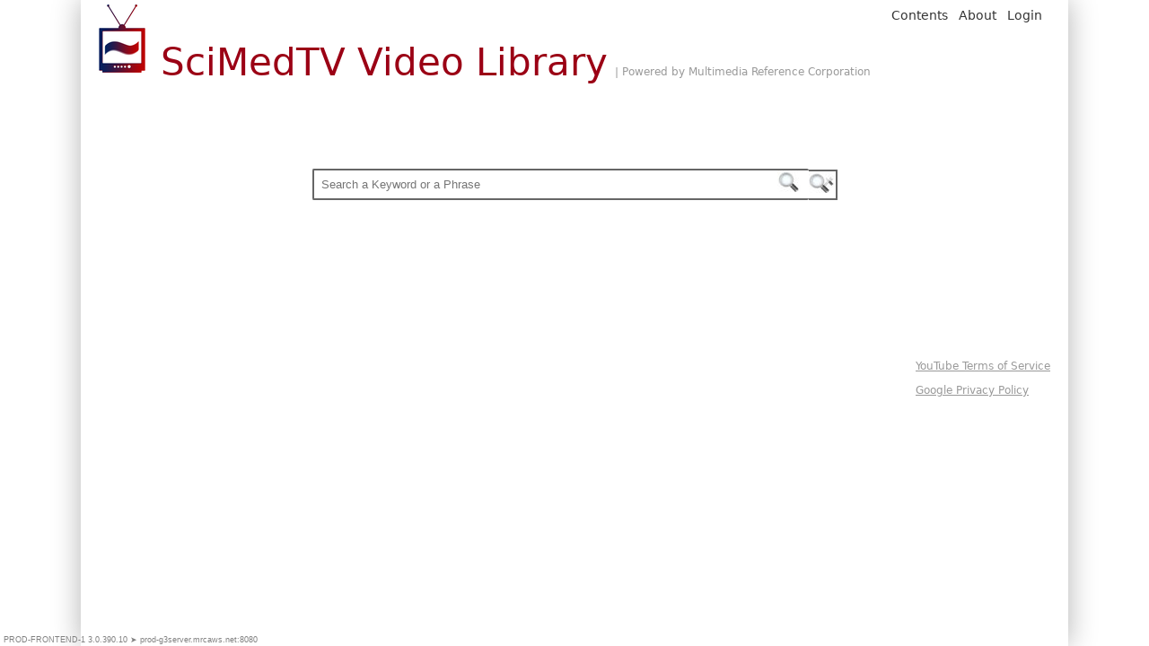

--- FILE ---
content_type: text/html; charset=utf-8
request_url: https://scimedtv.microsearch.net/Home
body_size: 4894
content:

<!DOCTYPE HTML>
<html lang="en">
<head>
  <title>SciMed TV: Science and Medicine Video Library | VideoSearch by MicroSearch</title>

    <!--
           server: PROD-FRONTEND-1
          version: 3.0.390.10
        installed: 12/12/2025 5:10:24 PM
              SQL: SciMed_G3 on sql-g3-3.mrcaws.net
               G3: prod-g3server.mrcaws.net:8080
        G4 Tenant: 

      Environment:
                   MRC_SQL_SERVER = 
                   MRC_G3_SERVER = prod-g3server.mrcaws.net
    -->

    <!-- descriptive -->    
    <meta name="copyright" content="WebSearch G3 v. 3.0.390.10 Copyright © Microsearch Corporation, 2010-2018" />
    <meta name="content-language" content="en-US" />
    <meta name="content-type" content="text/html; charset=UTF-8" />
    <meta name="description" content="science, medicine, video, video library, search, transcript, nursing, doctors, nurses, mathematics, physics, chemistry, biology, computer science,  clinical resource, patients, disease, illness, surgery, treatment, government, lab, hospital, medical school, graduate study, research, study, technology, education, STEM, teachers, professors, professional" />
    <meta name="title" content="science, medicine, video, video library, search, transcript, nursing, doctors, nurses, mathematics, physics, chemistry, biology, computer science,  clinical resource, patients, disease, illness, surgery, treatment, government, lab, hospital, medical school, graduate study, research, study, technology, education, STEM, teachers, professors, professional" />
    <meta name="keywords" content="science, medicine, video, video library, search, transcript, nursing, doctors, nurses, mathematics, physics, chemistry, biology, computer science" />

    <!-- Viewport declaration for mobile functionality -->
	<meta name="viewport" content="width=device-width, initial-scale=1" />

    <!-- scripting support -->
    <meta name="g3-current-db" content="SCIMED-VDL" />
    <meta name="g3-current-page" content="Home" />
    <meta name="g3-username" content="" />
    <meta name="g3-profile" content="PUBLIC_USER" />
    <meta name="g3-version" content="3.0.390.10" />
    
    <!-- turn off compatibility view in IE8+ -->
    <meta http-equiv="X-UA-Compatible" content="IE=Edge" />

    <link href="https://scimedtv.microsearch.net/Content/Site.css?ver=3.0.390.10" rel="Stylesheet" type="text/css" />
    <link href="https://scimedtv.microsearch.net/Content/Submissions.css?ver=3.0.390.10" rel="Stylesheet" type="text/css" />
    <link href="https://scimedtv.microsearch.net/CSS?un=&db=SCIMED-VDL&ver=3.0.390.10" rel="Stylesheet" type="text/css" />
    
    <link href="https://cdnjs.cloudflare.com/ajax/libs/jqueryui/1.10.2/themes/flick/jquery-ui.min.css" rel="Stylesheet" type="text/css" />
	<!-- Mobile-specific CSS -->
	<link href="https://scimedtv.microsearch.net/Content/Responsive.css?ver=3.0.390.10" rel="Stylesheet" type="text/css" />
    <link href="https://scimedtv.microsearch.net/Content/Fixed.css?ver=3.0.390.10" rel="Stylesheet" type="text/css" />

    <script src="https://cdnjs.cloudflare.com/ajax/libs/jquery/1.9.1/jquery.min.js" type="text/javascript"></script>
    <script src="https://cdnjs.cloudflare.com/ajax/libs/jqueryui/1.10.2/jquery-ui.min.js" type="text/javascript"></script>
    <script src="https://cdnjs.cloudflare.com/ajax/libs/underscore.js/1.5.2/underscore-min.js" type="text/javascript"></script>
    <script src="https://cdnjs.cloudflare.com/ajax/libs/jquery.blockUI/2.70/jquery.blockUI.min.js" type="text/javascript"></script>
    <script src="https://scimedtv.microsearch.net/Scripts/keyboard.js?ver=3.0.390.10" type="text/javascript"></script>
    <script src="https://scimedtv.microsearch.net/Scripts/G3Site/common.js?ver=3.0.390.10" type="text/javascript"></script>
    <script src="https://scimedtv.microsearch.net/Scripts/G3Site/widgets.js?ver=3.0.390.10" type="text/javascript"></script>
    <script src="https://scimedtv.microsearch.net/Scripts/G3Site/Submissions.js?ver=3.0.390.10" type="text/javascript"></script>

    <script type="text/javascript">
        G3.SiteUrl = 'https://scimedtv.microsearch.net/';
        G3.CurrentDB = 'SCIMED-VDL';
        G3.CurrentPage = 'Home';
        G3.IsLoggedIn = false;
        G3.IsAdministrator = false;
        G3.Username = '';
        G3.Profile = 'PUBLIC_USER';
        G3.TimeZoneOffset = -(new Date().getTimezoneOffset()) / 60;
        G3.Databases = 'SCIMED-VDL';
        G3.Version = '3.0.390.10';
        document.cookie = "TZO=" + G3.TimeZoneOffset + "; path=/";

        $(function () { G3.ScrollTop("#search-support"); });
    </script>

    
        
    <script type="text/javascript">
$(function() {
                    function search() {
                        var val = $('#quicksearch-input').val().trim();
                        $('#quicksearch-input').val(val);
                        if (val !== '') {
                            var q = '?q=' + $('#quicksearch-input').val();
                            var db = '';
                            switch (db) {
                                case '': break;
                                case '*':
                                    q += '&db=' + $('#quicksearch-select').val();
                                    break;
                                default:
                                    q += '&db=' + db;
                                    break;
                            }
                            window.location.replace(G3.Url('SimpleSearch' + q));
                        }
                    }
                    $('#quicksearch-button').click(search);    
                    $('#quicksearch-img').click(search);
                    $('#quicksearch-input').keypress(function(e) {
                        if (e.which == 13) {
                            e.preventDefault();
                            search();
                        };
                    });
                });$(function() {
    
  $('.g3-home-link').attr({
    'href': G3.Url('Home'),
    'title': 'Back to Homepage'
    });
/**
  $('.mrc-site').attr({
    'href': 'http://www.microsearch.net',
    'title': 'Go to Multimedia Reference Corporation Site',
    'target': '_blank'
    });
*/
    
});
/* Google Analytics */
var _gaq = _gaq || [];
_gaq.push(['_setAccount', 'UA-61635957-2']);
_gaq.push(['_trackPageview']);

(function() {
    var ga = document.createElement('script'); ga.type = 'text/javascript'; ga.async = true;
    ga.src = ('https:' == document.location.protocol ? 'https://ssl' : 'http://www') + '.google-analytics.com/ga.js';
    var s = document.getElementsByTagName('script')[0]; s.parentNode.insertBefore(ga, s);
})();
</script>


</head>
<body>
    <div id="page-wrapper">
        <div id="top-widget-bar-container">
			<div id="mobilemenu-icon">
				<!-- Mobile menu toggle -->
				<a class="toggle open" href="#left-content-wrapper"><img id="open-menu" src="https://scimedtv.microsearch.net/Content/images/open.png" alt="Menu"/></a>
			</div>
            <table class="widget-bars top-widget-bar">
                <tr class="top-widget-bar-row">
                    <td style="vertical-align: bottom" class="reset top-widget-bar-left-cell">
                        <div class="left-aligned"><table><tr><td style='vertical-align: bottom'><div id="topBanner"><a href="https://scimedtv.microsearch.net/"><img id="topBanner-img" src="https://scimedtv.microsearch.net/Content/Custom/images/Icon-76.png" /></a></div></td><td style='vertical-align: bottom'><div id="headerTitle"><div><a class="g3-home-link">SciMedTV Video Library</a><span> &nbsp;| <a class="mrc-site">Powered by Multimedia Reference Corporation</a></span></div></div></td></tr></table></div>
                    </td>
                    <td style="vertical-align: bottom" class="reset top-widget-bar-center-cell">
                        <div class="centered"><table><tr></tr></table></div>
                    </td>
                    <td style="vertical-align: middle" class="reset top-widget-bar-right-cell">
                        <div class="right-aligned"><table><tr><td style='vertical-align: middle'><div id="widget-id-11"></div></td></tr></table></div>
                    </td>
                </tr>
            </table>
        </div>
        <div id="site-navigator-container">
            <div class="site-navigator" id="site-navigator"><table class="site-navigator-table" width="100%" cellpadding="0" cellspacing="0"><tr><td class="site-navigator-cell"><div class="site-navigator-active"><table><tr><td><img class="site-navigator-image" src="https://scimedtv.microsearch.net/Content/images/home.png" title="Home Page" alt="Home Page" /></td><td><span id="active-page-title"></span></td></tr></table></div></td><td class="site-navigator-cell"><div class="site-navigator-inactive"><table><tr><td><a class="nav-link" href="~/Contents" title="Table of Contents"><img class="site-navigator-image" src="https://scimedtv.microsearch.net/Content/images/toc.png" title="Table of Contents" alt="Table of Contents" /></a></td><td><a class="nav-link" href="~/Contents" title="Table of Contents" id="action-contents">Contents</a></td></tr></table></div></td><td class="site-navigator-cell"><div class="site-navigator-inactive"><table><tr><td><a class="nav-link" href="https://scimedtv.microsearch.net/App/About" title="About SciMedTV Video Library"><img class="site-navigator-image" src="https://scimedtv.microsearch.net/Content/images/custom1.png" title="About SciMedTV Video Library" alt="About SciMedTV Video Library" /></a></td><td><a class="nav-link" href="https://scimedtv.microsearch.net/App/About" title="About SciMedTV Video Library" id="action-httpsscimedtvmicrosearchnetappabout">About</a></td></tr></table></div></td><td class="site-navigator-cell"><div class="site-navigator-inactive"><table><tr><td><a class="nav-link" href="~/Login" title="Login/User Account"><img class="site-navigator-image" src="https://scimedtv.microsearch.net/Content/images/login.png" title="Login/User Account" alt="Login/User Account" /></a></td><td><a class="nav-link" href="~/Login" title="Login/User Account" id="action-login">Login</a></td></tr></table></div></td></tr></table></div>
        </div>
        <div id="content-wrapper">
            <div id="left-content-wrapper">
				<!-- Mobile menu close -->
				<a class="toggle close" href="#"><img id="close-menu" src="https://scimedtv.microsearch.net/Content/images/close.png" alt="Close" /></a>
                <div id="left-widget-bar-container">
                    <table class="widget-bars left-widget-bar">
                        <tr>
                            <td>
                                <div id="site-navigator-container2">
                                    
                                </div>
                            </td>
                        </tr>
						<!-- mobile sidebar -->
						<tr class="top-aligned">
							<td>
								<div class="sidemenu mobilemenu">
								  <table id="other-links">
									<thead>
									  <tr>
										<td><label id="other-links-label">Navigation</label></td>
									  </tr>
									</thead>
									<tbody>
									  <tr>
										<td>
										<ul id="mobilenav">
											<li><a href="~/Home" id="action-home">Home</a></li>
											<li><a href="~/Contents" id="action-contents">Contents</a></li>
											<li><a href="~/Search" id="action-search">Search</a></li>
											<li><a href="~/Results" id="action-results">Results</a></li>
											<li><a href="~/Favorites" id="action-favorites">Favorites</a></li>
										</ul></td>
									  </tr>
									</tbody>
								  </table>
								</div>
							</td>
						</tr>
						<!-- end mobile sidebar -->
                        <tr class="top-aligned">
                            <td><table></table></td>
                        </tr>
                    </table>
                </div>
            </div>
            <div id="content-area-container">
                <div class="default" id="page-navigation-top">
                    <table class="widget-bars content-header-widget-bar">
                        <tr class="content-header-widget-bar-row">
                            <td style="vertical-align: middle" class="reset content-header-widget-bar-left-cell">
                                <div class="left-aligned"><table><tr></tr></table></div>
                            </td>
                            <td style="vertical-align: middle" class="reset content-header-widget-bar-center-cell">
                                <div class="centered"><table><tr></tr></table></div>
                            </td>
                            <td style="vertical-align: bottom" class="reset content-header-widget-bar-right-cell">
                                <div class="right-aligned"><table><tr><td style='vertical-align: bottom'><div id="quicksearch"><table><tr><td></td><td><input size="20" id="quicksearch-input" placeholder="Search a Keyword or a Phrase" /></td><td><input type="button" value="Search" id="quicksearch-button" placeholder="Search a Keyword or a Phrase" /></td></tr></table></div></td><td style='vertical-align: bottom'><div class="advSrchWidget" id="advSrchWidget"><a href="https://scimedtv.microsearch.net/Search"><img id="advSrchWidget-img" src="https://scimedtv.microsearch.net/Content/Custom/images/adv_search.jpg" title="Advanced Search" alt="Advanced Search" alt="Advanced Search Icon" /></a></div></td></tr></table></div>
                            </td>
                        </tr>
                    </table>
                </div>
                <div id="content-area">
                    <noscript><span style="font-size: 16pt; color: red; background: yellow">This site requires that JavaScript is enabled in order to function properly.</span></noscript>
                    

<!-- the contents of this file will be embedded into the home page -->
<style type="text/css">
#page-navigation-top {
	width:100%;
	margin: 100px auto;
}
table.content-header-widget-bar {
	margin:0 auto;
	border:none;
}
#quicksearch-input, #simple-input {	
	width: 500px;
}
#quicksearch {
	border-top: 2px solid #666;
	border-bottom: 2px solid #666;
	border-left: 2px solid #666;
}
.advSrchWidget {
	border-top: 2px solid #666;
	border-bottom: 2px solid #666;
	border-right: 2px solid #666;
}
#dbinfo {
	width:auto;
	float:right;
	color:#666;
	font-size: .85em;
}
</style>

                    <div class="clear"></div>
                </div>
                <div id="page-navigation-bottom">
                    <table class="widget-bars content-footer-widget-bar">
                        <tr class="content-footer-widget-bar-row">
                            <td style="vertical-align: middle" class="reset content-footer-widget-bar-left-cell">
                                <div class="left-aligned"><table><tr></tr></table></div>
                            </td>
                            <td style="vertical-align: middle" class="reset content-footer-widget-bar-center-cell">
                                <div class="centered"><table><tr></tr></table></div>
                            </td>
                            <td style="vertical-align: middle" class="reset content-footer-widget-bar-right-cell">
                                <div class="right-aligned"><table><tr></tr></table></div>
                            </td>
                        </tr>
                    </table>
                </div>
            </div>
            <div id="right-widget-bar-container">
                <table class="widget-bars right-widget-bar">
                    <tr class="top-aligned"><td><table></table></td></tr>
                </table>
            </div>
            <div class="clear"></div>
        </div>
        <div id="bottom-widget-bar-container">
            <table class="widget-bars bottom-widget-bar">
                <tr>
                    <td style="vertical-align: top" class="reset bottom-widget-bar-left-cell">
                        <div class="left-aligned"><table><tr><td style='vertical-align: top'><div id="widget-id-2" style="display:none"><div id="footer-bottom">COPYRIGHT 2016 • <a id="mrc-tagline" href="http://www.microsearch.net" target="_blank" title="Learn More about MicroSearch Corporation">MicroSearch Corporation</a></div></div></td></tr></table></div>
                    </td>
                    <td style="vertical-align: middle" class="reset bottom-widget-bar-center-cell">
                        <div class="centered"><table><tr></tr></table></div>
                    </td>
                    <td style="vertical-align: middle" class="reset bottom-widget-bar-right-cell">
                        <div class="right-aligned"><table><tr><td style='vertical-align: middle'><div id="widget-id-12"><p><a href="https://www.youtube.com/t/terms" target="_blank">YouTube Terms of Service</a><br/>
<a href="https://policies.google.com/privacy" target="_blank">Google Privacy Policy</a></p></div></td></tr></table></div>
                    </td>
                </tr>
            </table>
        </div>
    </div>
    <div style="position: fixed;z-index: 100; left: 0; bottom: 0; font: 7pt sans-serif; background-color: transparent; color: gray; margin: 0; padding: 0 0 2px 4px">
        PROD-FRONTEND-1 3.0.390.10 &#10148; prod-g3server.mrcaws.net:8080
        
    </div>
</body>
</html>


--- FILE ---
content_type: text/css
request_url: https://scimedtv.microsearch.net/Content/Site.css?ver=3.0.390.10
body_size: 8787
content:
/*** CSS reset */
.reset {
    margin: 0;
    padding: 0;
}

/*** control links */
.control-link {
    font-family: Tahoma, Arial, Helvetica, Sans-Serif;
    font-size: 10pt;
}

a.control-link:link, a.control-link:visited, a.control-link:active {
    color: Blue;
    text-decoration: none;
}

a.control-link:hover {
    color: Red;
    text-decoration: none;
}

/*** login dialog */
.login {
    margin: 2cm 0 0 2cm;
    padding: 2mm;
    width: 7cm;
    border: dotted 1px black;
}

/*** status indicator */
.status {
    font: 12pt sans-serif;
    font-weight: bold;
    color: Red;
    margin: 5mm 0 2mm 1mm;
}

/*** site navigator div: contains site navigator table */
.site-navigator-div {
    font-family: Tahoma, Arial, Helvetica, Sans-Serif;
    font-size: 12pt;
    border-bottom: solid 1px black;
}

/*** site navigator table: cells contain Contents, Search ... */
.site-navigator-table {
    border: none 0;
    margin: 0;
}

.site-navigator-table tr {
    padding: 0;
    margin: 0;
}

.site-navigator-table td {
    padding: 2px;
    margin: 0;
}

/*** site navigator cell */
.site-navigator-cell {
    padding: 0;
    margin: 0;
}

/*** inactive site navigator cell */
.site-navigator-inactive {
    color: blue;
    background-color: white;
    border: dotted 1px darkblue;
}

/*** disabled site navigator cell */
.site-navigator-disabled {
    color: gray;
    background-color: white;
    border: dotted 1px gray;
}

/*** active site navigator cell */
.site-navigator-active {
    color: white;
    background-color: darkblue;
    border: solid 1px darkblue;
}

/*** site navigator cell associated image */
.site-navigator-image {
    vertical-align: middle;
    margin-right: 4px;
    border: none 0;
}

/*** navigation link */
.nav-link {
    text-decoration: none;
}

a.nav-link:link, a.nav-link:visited, a.nav-link:active {
    color: darkblue;
    background-color: inherit;
}

a.nav-link:hover {
    color: red;
}

/*** document field table */
table.field_table {
    display: none;
    border-width: 1px;
    border-spacing: 0;
    border-style: solid;
    border-color: black;
    border-collapse: separate;
    background-color: #ffffcc;
    color: black;
    border-color: black;
    margin-top: 2px;
    font-family: Tahoma, Arial, Helvetica, Sans-Serif;
    font-size: 11pt;
}

table.field_table td {
    border-width: 0 0 1px 1px;
    padding: 2px;
    border-style: solid;
    border-color: #bbb;
    vertical-align: text-top;
}

/*** document attachments table */
table.attachments {
}

table.attachments tr td img {
    border: none 0;
}

/*** field name in document page */
.field-name-document {
    font-weight: bold;
}

/*** field name in search page */
.field-name-search {
    color: blue;
}

/*** field contents in search page */
.field-data-search {
    color: black;
}

/*** search history table */
.search-history {
    padding: 0 2px 0 2px;
}

.search-history-container {
    vertical-align: top;
}

.search-history a {
    text-decoration: none;
}

/*** search history table: even row */
.search-history-even {
    background-color: #eeeeff;
}

/*** search history table: odd row */
.search-history-odd {
    background-color: #f8f8f8;
}

/*** search history table: time stamp */
.search-history-timestamp {
    font-size: 8pt !important;
}

/*** search history table: "remember me" marker (td)*/
.search-history-star {
    padding-top: 2px;
    text-align: center;
}

/*** search history table: search item */
.search-history-item {
    width: 10cm;
    vertical-align: middle;
}

/*** search history table: "remember me" marker (img) */
.marker {
    border: none 0;
}

.search-history td {
    font-family: Tahoma, Arial, Helvetica, Sans-Serif;
    font-size: 10pt;
    vertical-align: text-top;
}

/*** hit highlight */
span.field-hilite {
    background-color: cyan;
}

/*** doesn't seem to be used anymore */
#hitloc {
    font-family: Tahoma, Arial, Helvetica, Sans-Serif;
    font-size: 8pt;
    background-color: White;
    color: Black;
}

/*** results page query header */
.results-header {
    display: inline-block;
}

.results-header table {
    font-family: Tahoma, Arial, Helvetica, Sans-Serif;
    font-size: 10pt;
    background-color: #ccffff;
    border: solid 1px blue;
    border-collapse: collapse;
    margin: 5mm 0 5mm 2mm;
}

.results-header thead {
    border-width: 1px;
    color: white;
    background-color: blue;
    padding: 2px;
    border-style: none;
}

.results-header td {
    border-width: 1px;
    padding: 1mm 2mm 1mm 2mm;
    border-style: none;
}

.results-header thead {
    font-weight: bolder;
}

.results-header-fieldname {
    text-align: right;
}

table.results-table a:link, table.results-table a:visited, table.results-table a:active {
    font-family: Tahoma, Arial, Helvetica, Sans-Serif;
    font-size: 12pt;
    color: Blue;
    text-decoration: none;
}

table.results-table a:hover {
    font-family: Tahoma, Arial, Helvetica, Sans-Serif;
    font-size: 12pt;
    color: Red;
    text-decoration: none;
}

/*** WebSearch score */
.ws-score {
    color: Red;
    text-align: right;
}

/*** search form: field with focus */
.field-focused {
    background-color: lightyellow;
}

/*** search form: field without focus */
.field-blurred {
    background-color: White;
}

/*** word wheel */
.word-wheel {
    position: absolute;
    background-color: lightyellow;
}

.words-header {
    color: white;
    background-color: gray;
}

.words-records, .words-hits {
    text-align: right;
}

/*** word wheel: selectable word */
.words-select {
    min-width: 100px;
}

.words-select:hover {
    background-color: yellow;
    color: red;
    cursor: pointer;
}

/*** word wheel: "more" box */
.words-more {
    background-color: Blue;
    color: White;
    text-align: center;
}

.words-more:hover {
    background-color: Blue;
    cursor: pointer;
    color: Yellow;
    text-align: center;
}

/*** document */
.document {
    max-width: 16cm;
    background-color: #fcfcfc;
    margin: 5px 5px 5px 5px;
    padding: 5px 5px 5px 5px;
}

/*** |< < [n of m] > >| style navigation button */
.nav-button {
    display: block;
    width: 32px;
    height: 32px;
    background-repeat: no-repeat;
    background-position: 0 0;
    margin: 0 0 0 0;
    padding: 0 0 0 0;
}

.nav-button span {
    display: none;
}

/***  hit navigation */
.hit-nav {
    padding-top: 0;
}

.hit-nav table {
    border-width: 0;
    border-spacing: 0;
    padding: 1px;
}

/*** toc/results navigation ***/
.trn-nav {
    padding-top: 0;
}

.trn-nav table {
    border-width: 0;
    border-spacing: 0;
    padding: 1px;
    background: lightgray;
}

.trn-nav-image {
    vertical-align: middle;
    padding-left: 2px;
    padding-right: 2px;
}

/*** hit navigation text cell: displays n of m */
.hit-nav-text-cell {
    vertical-align: middle;
    text-align: center;
    padding-left: 2px;
    padding-right: 2px;
}

/*** hit navigation text */
.hit-nav-text {
    font-family: Tahoma, Arial, Helvetica, Sans-Serif;
    font-size: 10pt;
}

/*** hit navigation: n */
.hit-nav-text-n {
    font-family: Tahoma, Arial, Helvetica, Sans-Serif;
    font-size: 10pt;
    background-color: cyan;
}

/*** hit navigation: m */
.hit-nav-text-m {
    font-family: Tahoma, Arial, Helvetica, Sans-Serif;
    font-size: 10pt;
    background-color: yellow;
}

/***  results page navigation */
.res-nav {
    padding: 0;
    margin: 0;
}

.res-nav table {
    border-width: 0;
    border-spacing: 0;
    padding: 1px;
}

/*** result page text cell: displays n of m */
.res-nav-text-cell {
    vertical-align: middle;
    text-align: center;
    padding-left: 2px;
    padding-right: 2px;
    font-family: Tahoma, Arial, Helvetica, Sans-Serif;
    font-size: 10pt;
}

/*** result page navigation text */
.res-nav-text {
    font-family: Tahoma, Arial, Helvetica, Sans-Serif;
    font-size: 10pt;
}

/*** result page navigation text: n */
.res-nav-text-n {
    font-family: Tahoma, Arial, Helvetica, Sans-Serif;
    font-size: 10pt;
}

/*** result page navigation text: m */
.res-nav-text-m {
    font-family: Tahoma, Arial, Helvetica, Sans-Serif;
    font-size: 10pt;
}

/***  multi-file doc page */
.page {
    border: 1px solid lightgray;
    margin: 0 0 0 0;
    padding: 0 0 0 0;
}

/*** multi-file doc page number */
.pageno {
    color: black;
    vertical-align: top;
    text-align: center;
    padding: 1mm 0 1mm 0;
    font-family: Tahoma, Arial, Helvetica, Sans-Serif;
    font-size: 8pt;
}

/***  multi-file doc page navigation */
.page-nav {
    padding: 0;
    margin: 0;
    background-color: lightgray;
}

.page-nav table {
    border-width: 0;
    border-spacing: 0;
    padding: 1px;
}

/***  multi-file doc page text cell: dispplays n of m */
.page-nav-text-cell {
    vertical-align: middle;
    text-align: center;
    padding-left: 2px;
    padding-right: 2px;
    font-family: Tahoma, Arial, Helvetica, Sans-Serif;
    font-size: 10pt;
}

/***  multi-file doc page text cell */
.page-nav-text {
    font-family: Tahoma, Arial, Helvetica, Sans-Serif;
    font-size: 10pt;
}

/***  multi-file doc page: n */
.page-nav-text-n {
    font-family: Tahoma, Arial, Helvetica, Sans-Serif;
    font-size: 10pt;
}

/***  multi-file doc page: m */
.page-nav-text-m {
    font-family: Tahoma, Arial, Helvetica, Sans-Serif;
    font-size: 10pt;
}

/*** search form field error message box */
.field-error {
    font-family: Tahoma, Arial, Helvetica, Sans-Serif;
    font-size: 10pt;
    color: Red;
}

/*** document fields */
.fields {
}

/*** shopw/hide fields control */
.toggle-fields {
    font-family: Tahoma, Arial, Helvetica, Sans-Serif;
    font-size: 10pt;
    color: black;
    padding: 2px 10px 2px 10px;
    background-color: #ffffcc;
}

/*** div containing hits-in-context */
.wshic-container {
    margin-left: 1cm;
}

/*** hits-in-context text */
.wshic-text {
    color: gray;
    font-weight: normal;
}

/*** hit in context */
.wshic {
    color: black;
    font-weight: bold;
}

/*** widget bars */
.widget-bars {
    margin: 0;
    padding: 0;
    height: 100%;
    width: 100%;
}

/*** top widget bar */
.top-widget-bar {
    width: 100%;
}

.top-widget-bar-row {
    margin: 0;
    padding: 0;
}

.top-widget-bar-left-cell {
    width: 33%;
}

.top-widget-bar-center-cell {
    width: 34%;
}

.top-widget-bar-right-cell {
    width: 33%;
}

/*** left widget bar */
.left-widget-bar {
}

/*** right widget bar */
.right-widget-bar {
}

/*** bottom widget bar */
.bottom-widget-bar {
    width: 100%;
}

.bottom-widget-bar-row {
    margin: 0;
    padding: 0;
}

.bottom-widget-bar-left-cell {
    width: 33%;
}

.bottom-widget-bar-center-cell {
    width: 34%;
}

.bottom-widget-bar-right-cell {
    width: 33%;
}

.left-aligned {
    float: left;
}

.right-aligned {
    float: right;
}

.centered {
    text-align: center;
}

.top-aligned {
    vertical-align: top;
}

/*** content area */
.content-area {
    margin: 0;
    padding: 0 0 0 5mm;
    font-family: Tahoma, Arial, Helvetica, Sans-Serif;
}

/*** password feedback (preferences) */
.pw-feedback {
    background: yellow;
    color: red;
    padding: 2px;
    border: solid 1px red;
}

/*** field set (preferences) */
.pref-fieldset {
    font-family: Tahoma, Arial, Helvetica, Sans-Serif;
    font-size: 10pt;
    margin: 5mm 4cm 1mm 2cm;
    padding: 3mm 5mm 1mm 5mm;
    background: aliceblue;
    border: solid 1px darkblue;
}

.pref-fieldset legend {
    font-weight: bolder;
    border: dotted 1px darkblue;
    background: darkblue;
    color: white;
    padding: 1mm 2mm 1mm 2mm;
}

/*** preferences title */
.pref-title {
    text-align: right;
}

#registration-dialog {
    font-family: Tahoma, Arial, Helvetica, Sans-Serif;
    font-size: 10pt;
}

#message-box {
    font-family: Tahoma, Arial, Helvetica, Sans-Serif;
    font-size: 10pt;
}

/*** mini toolbar on the side of each page */
.page-tools {
    float: left;
    background-color: #e6e6e6;
    border-top: solid 1px lightgray;
    border-bottom: solid 1px lightgray;
    border-right: solid 1px lightgray;
    border-left: none;
}

/*** pop-up dialogs */
.popup-dialog {
    display: none; /* do not change display style, all dialogs are initially hidden */
}

.registration-dialog-label {
    text-align: right;
}

.fields-list {
    list-style: none;
}

.pw-dialog-label {
    text-align: right;
}

/*** contains page iframe */
.page-iframe-container {
    float: left;
}

.refine-cell {
    text-align: right;
}

.report-error {
    text-align: center;
    color: Red;
}

.missing-field {
    background-color: red;
    color: white;
}

.users-username {
    width: 150px;
    max-width: 150px;
    overflow:hidden;
    white-space:nowrap;
    text-overflow:ellipsis;
    display: block;
}

.users-fullname {
    width: 100px;
    max-width: 100px;
    overflow:hidden;
    white-space:nowrap;
    text-overflow:ellipsis;
    display: block;
}

.users-email {
    width: 150px;
    max-width: 150px;
    overflow:hidden;
    white-space:nowrap;
    text-overflow:ellipsis;
    display: block;
}

.fatal-error-details {
    margin-left: 1cm;
}

.fatal-error-details td {
    padding-right: 2mm;
}

.help-text 
{
	margin: 0;
	padding: 5px;
	width: 10cm;
	color: Black;
	background-color: White;
}

.help-text em 
{
    font-style: normal;
    font-weight: bold;
	color: red;
}

.help-col 
{
    vertical-align: top;
}

#excel-download,
#refine-search {
  width: 200px !important;
  float: right;
}

#excel-download a,
#refine-search a {
  color: #000;
  display: block;
  padding: 8px;
  background: #efefef;
  border-radius: 5px;
  text-align: center;
  margin: 0 0 10px 10px;
  text-decoration: none;
  font-size: 0.9em;
}

#excel-download a:hover,
#refine-search a:hover {
  background: #ccc;
}

#excel-download-label,
#refine-search-label {
  margin-left: 5px;
  vertical-align: top;
}html, body {
	width:100%;
	height:100%;
}
body {
	margin: 0;
	padding:0;
	font-family: "Lucida Grande", "Lucida Sans Unicode", "Lucida Sans", "DejaVu Sans", Verdana, sans-serif;	
	background:#fff;
	color:#666;
	font-size:100%;
}
table {
	border-spacing:0px;
}
img {
	border:none;
}
h3 {
	font-size:1.1em;
}
#page-wrapper {
	width:100%;
	max-width:1100px;
	min-width:500px;
	height:100%;
	margin:0 auto;
    -webkit-box-shadow:0 0 30px rgba(0, 0, 0, 0.3);
    -moz-box-shadow:0 0 30px rgba(0, 0, 0, 0.3);
    box-shadow:0 0 30px rgba(0, 0, 0, 0.3);
	font-size:1.3em;
	line-height:1.3em;
}
#top-widget-bar-container {
	width:100%;
	margin:0 auto 50px auto;
	padding:0;
}
#site-navigator-container {
	width:100%;
	max-width:1050px;
	margin: 0 auto;
	padding:0;
	font-size:.65em;
	position:fixed;
	top: 0;
	left: 0;
	right: 0;
}
#content-wrapper {
	width:100%;
	margin:0 auto 40px auto;

}
#bottom-widget-bar-container {
	width:100%;
	height:40px;

}
#left-widget-bar-container {
	display:none;
}
#content-area-container {
	width:95%;
	margin:0 auto;
	font-size:90%;
	background-color: rgba(255,255,255,0.9);
	border-radius: 3px;
}
#topBanner-img {
	padding:5px 5px 0 8px;
}
#headerTitle {
	font-size:2em;
	margin:0 0 -5px 0;
	padding:0;
}
#headerTitle a, #headerTitle a:active {
	color: #9b0015;
	text-decoration:none;
}
#headerTitle span {
	font-size:.3em;
	color:#999;
}
#headerTitle span a, #headerTitle span a:active {
	color:#999;
}
.widget-bars {
	margin:0;
	padding:0;
}
td, #top-widget-bar-container a, #widget-id-1, .left-aligned table, .top-widget-bar-left-cell, .top-widget-bar-center-cell, .top-widget-bar-right-cell, .content-header-widget-bar-left-cell, .content-header-widget-bar-right-cell {
	margin:0;
	padding:0;
}
.top-widget-bar-left-cell {
	width:100%;
	min-width:650px;
}
/*** Styles within the site-navigator-container */
.site-navigator {
	width:45%;
	float:right;
}
.site-navigator-cell  {
}
/*** site navigator table: cells contain Contents, Search ... */
.site-navigator-table {
	width:40%;
	float:right;
}
.site-navigator-table td {
}

/*** inactive site navigator cell */
.site-navigator-inactive {
	background-color: inherit;
	border:0 none;
	color: #241e64;
	font-weight:normal;
}
a.nav-link:hover, div:hover.site-navigator-inactive {
	color:#8a1434 !important;
}
/*** active site navigator cell */
.site-navigator-active {
    color:#8a1434;
	background-color: inherit;
	border:0 none;
	
}
.site-navigator-active td {
}
/*** disabled site navigator cell */
div.site-navigator-disabled {
	border: none 0;
}
div:hover.site-navigator-disabled {color:#fff !important;}
/*** site navigator cell associated image */
.site-navigator-image {
	display:none;
}
/*** navigation link */
a.nav-link:link, a.nav-link:visited, a.nav-link:active {
    color: #333;
}

#quicksearch-button, .simple-search button, .advSrchWidget {
	width:30px;
	height:30px;
}
#quicksearch {
	border-top: 2px solid #dadada;
	border-bottom: 2px solid #dadada;
	border-left: 2px solid #dadada;
	border-right: none;
    border-radius:2px;
}
#quicksearch-input, #simple-input {	
	width: 288px;
	height:30px;
	padding:0 8px;
	border:0;
}
#quicksearch-button, .simple-search button {
	margin-right:5px;
	padding-top:2px;
	border:0;
	background: url(images/srch-simple.jpg) no-repeat;
	font-size:0;
	vertical-align: middle; 
	cursor: pointer;
}
.advSrchWidget {
	border-top: 2px solid #dadada;
	border-bottom: 2px solid #dadada;
	border-left: none;
	border-right: 2px solid #dadada;
}
.advSrchWidget img {
	padding-top:2px;
}
table.content-header-widget-bar {
	width:auto;
	padding:0;
	margin:0 0 0 auto;
}

/*** Database Picker/Other Links */
#db-picker,
#other-links {
	width:180px;
	padding:0;
}

#db-picker-select {
	background:#D8E7F2;
	color:#0863AD;
	font-weight:bold;
}
#db-picker-table {
	width:100%;
}
#db-picker-label,
#other-links thead,
#db-picker-table thead {
	color:#666;
	font-size: 14pt;
	font-weight:bold;
	margin:5px 0;
	padding:0;
	display:block;
	width:155px;
}
#other-links-ul,
#db-picker-ul {
	font-size: 14px;
	color: #999;
	margin:0;
	padding:0;
	border: none 0;
	list-style-type: none;
	list-style-position:inside;
}
#other-links-ul li,
#db-picker-ul li {
	font-weight: normal;
	margin:1px 0;
	background-color:#0070C0;
}

#other-links-ul li a, #other-links-ul a:visited, #other-links-ul a:active,
#db-picker-ul li a, #db-picker-ul a:visited, #db-picker-ul a:active {
	color:#DEEAF6;
	display:block;
	margin:1px 0;
	padding:5px 8px;
	text-decoration:none !important;
}
#db-picker-ul li span.selected-database {
	color:#0070C0;
	background:#DEEAF6;
	display:block;
	padding:5px 8px;
	
}
#other-links-ul a:hover,
#db-picker-ul a:hover {
}


/*** Home Page */
#PageContent {
}
#PageContent h1 {
	color: #128b45;
	margin-top:0px;
	margin-left: 10px;
	text-transform: uppercase;
	border-bottom: solid 1px #f5f5f5;
}
#PageContent h2 {
	color: #5B5B5B;
	font-size: inherit;
}
.hometable {
	border:solid 1px #666;
	border-bottom:none;
	border-right: none;
	width:80%;
	font-size:12px;
}
.colhead {
	background-color: #f5f5f5;
}
.hometable td {
	border-bottom: solid 1px #666;
	border-right: solid 1px #666;
	padding:5px;
}
.hometable th {
	padding:5px;
}
.hometable a {
	color:#005DAB;
 }
.homelist {
	font-size: 12px;
}
.homelist a, .home-box a {
	color:#0082d5;
	font-size: .85em;
	text-decoration: none;
}
.homelist a:hover, 
.home-box a:hover
{
	text-decoration: underline;
}
.home-box {
	margin:0 auto;
	border-top: solid 1px #f5f5f5;
	font-size: .9em;
}
.home-box div {
	width:100%;
	max-width:500px;
	margin:0 auto;
}
.home-box span {
	display:block;
	padding:4px 12px;
	border-top: solid 1px #f5f5f5;
	border-top-left-radius: 5px;
	border-top-right-radius: 5px;
}
.home-box h2 span {
	display:inline-block;
	padding:0 2mm;
	border-top:none;
	border-top-left-radius:none;
	border-top-right-radius:none;
	font-size: .7em;
	font-weight:normal;
	text-transform:none;
}

.home-box ul {
	margin:0;
	padding:10px;
	background: #fff; /* For browsers that do not support gradients */
    background: -webkit-linear-gradient(#fbfbfb, #fff); /* For Safari 5.1 to 6.0 */
    background: -o-linear-gradient(#fbfbfb, #fff); /* For Opera 11.1 to 12.0 */
    background: -moz-linear-gradient(#fbfbfb, #fff); /* For Firefox 3.6 to 15 */
    background: linear-gradient(#fbfbfb, #fff); /* Standard syntax (must be last) */
}
.home-box ul li {
	padding:5px;
	list-style:none inside;
}
.home-box-top a {
	color:#0082d5;
	font-size: 14px;
	text-decoration: none;
}
.home-box-top a:hover {
	text-decoration: underline;
	color: #008c42;
}
.home-box-top {
	width:100%;
	display:inline-block;
}
.home-box-top div {
	width:49%;
	margin:0 1% 1% 0;
	float:left;

}
.home-box-top span {
	display:block;
	padding:10px;
	border-top: solid 1px #f5f5f5;
	border-top-left-radius: 5px;
	border-top-right-radius: 5px;
	

}
.home-box-top ul {
	margin:0;
	padding:10px;
	background: #fff; /* For browsers that do not support gradients */
    background: -webkit-linear-gradient(#fbfbfb, #fff); /* For Safari 5.1 to 6.0 */
    background: -o-linear-gradient(#fbfbfb, #fff); /* For Opera 11.1 to 12.0 */
    background: -moz-linear-gradient(#fbfbfb, #fff); /* For Firefox 3.6 to 15 */
    background: linear-gradient(#fbfbfb, #fff); /* Standard syntax (must be last) */

}
.home-box-top ul li {
	padding:5px;
	list-style:none inside;
}


.box-even {
	margin-right:0 !important;
}

/*** document/iframe */
#idoc.onepage {
    max-width: 830px;
}

/*** search form field error message box */
.field-error {
    font-size: 10pt;
    color: Red;
}

#document {
	margin-top: 1mm;
}

/*** hits-in-context text */
.wshic-text {
    color: gray;
    font-weight: normal;
}

/*** hit in context */
.wshic {
	font-weight: normal;
	color: black;
	background: yellow;
	padding: 0 1mm 0 1mm;
}

/*** Search Page */

#search-support {
	font-size:.7em;
	float:left;
	width:25%;
	min-width:200px;
	max-width:290px;
	position:absolute;
	top:270px;
	left:50%;
	margin-left:195px;
	-moz-border-radius: 3px;
	-webkit-border-radius: 3px;
	border-radius: 3px;
	line-height: 1.5em;
}
#function-selector table {
	width:100%;
}
#function-selector {
	font-size: 1.1em;
	font-weight: bold;
	color: #fff;
	padding:2px 0;
	background:#666;
	border-top-left-radius: 3px;
	border-top-right-radius: 3px;
}
#function-selector span {
	text-decoration:underline;
}
#words {
	padding:5px 0;
	width:100%;
}
#select-word-wheel {
	display:block;
	text-align:center;
}
#select-search-history {
	display:block;
	text-align:center;
	border-right: solid 1px #fff;
}
#search-hints {
	width: 200px;
	margin-right:60px;
	padding: 0 5px;
	float:right;
	font-size: .8em;
	font-weight:bold;
	text-decoration:underline;
	text-align:right;
}
.search-history-box {
	max-height:320px;
	overflow-x:hidden;
	overflow-y:scroll;
}
table.search-history {
	width:100%;
}
.search-history tr {
	padding: 3px 0;
}
.search-history-even {
	background:#f6f6f6;
}
.search-history-item {
	width: 90%;
}
.search-history-item a {
	color: #333;
	text-decoration:none;
}
.search-history-item a:hover {
	text-decoration:underline;
}
.search-history-odd {
	border-top: solid 1px #333;
}
.search {
	width:100%;
	float: left;
}
.search table {
	margin:0 auto;
}
.advanced-search {
	width:98%;
	padding: 5px 0;
}
.advanced-search table td {
	padding:1px 2px;
}
.search-button {
    padding:4px 8px;
	background:#f1f1f1;
	color: #666;
	font-weight:bold;
	margin: 5px 0 5px 5px;
}
.index-button {
    padding:2px 6px;
	background:#f1f1f1;
	color: #666;
	font-weight:bold;
	margin: 0 5px;
}
.text-input {
	width:60%;
	padding:4px;
}
.search-button, .index-button, .text-input {
	border:2px solid #dadada;
    border-radius:2px;
}
.search-form-fieldname {
	text-align: right !important;
	font-weight: bold;
	color:#333;
}
.search-options {
	width:50%;
	margin:0 auto;
}
.simple-search {
	height:189px;
}

/*** WebSearch score */
.ws-score
{
	font-size: 9pt;
	color: red;
}
/*** search form: field with focus */
.field-focused 
{
    background-color: #EFEFEF;
}

/*** search form: field without focus */
.field-blurred 
{
    background-color: White;
}

/*** word wheel */
#word-wheel, #search-history {	
	background:#eee;
	padding:0;
}
.word-wheel
{
    position: absolute;
    background-color: lightyellow;
}

/*** word wheel: selectable word */
.words-select {
    min-width: 100px;
}

.words-select:hover {
	background: #EFEFEF;
    color: #9b0015;
}

/*** word wheel: "more" box */
.words-more {
	background:#cecece;
	font-weight: bold;
    color:#fff;
    text-align: center;
}

.words-more:hover {
    cursor: pointer;
    text-align: center;
	background:#9b0015;
	font-weight: bold;
	color: rgb(222, 234, 246);
}

.registration-dialog-label {text-align:right;}
.character-multiselection {max-width:566px;}
.character-textentry {width:210px;}
.ui-dialog {min-width:300px !important;max-width:60% !important;}
#search-hints-dialog.popup-dialog,
.ui-dialog-content,
.ui-widget-content {
	font-size:12px;
	margin:0 !important;
}
.help-col div {width:95%;}

#excel-download,
#refine-search {
	width: 50px;
	float:right;
}
.results-table {clear:both;}
#results-summary table {}
.query-results,
.results-header-fieldname {
	font-weight:bold;
	padding-right: 5px;
}

/* Results Formatting */
#results-wrapper {
	background-color: inherit;
}
.result {
	margin-bottom:5px;
	padding:15px 0 0 0;
	border-top:1px dashed #ccc;
	clear:both;
	/*background:url(images/resultbg.gif) repeat-x;*/
}
.results-container {
	/*background:url(images/resulthead-bg.gif) repeat-x;*/
}

.result-even {
}
.fieldname-header {
	overflow:hidden;
	float:left;
	padding:4px 5px;
	color:#333;
	/**float:left;
	overflow:hidden;
	background:#666666;
	font-weight:bold;
	border-right:solid 1px #999;
	border-bottom:solid 1px #fff;
	width: 155px; **/
}
.resultdiv {
	float:left;
	padding:0 8px;
	min-height:18px;
	min-width: 50px;
	height:auto;
	vertical-align:middle;
	border-right:1px solid #999;
	line-height:1.3em;
}
.results-col-1 {
	text-align:center;
}
#vis_results_number-of-hits {
	border-right:none;
}
#vis_results_title {
	width:75%;
	margin-bottom:10px;
	border-right:none;
	color:#0070C0;
}
#vis_results_description {
	width:100%;
}
#wshic-container {
	width:inherit;
	float:none;
	clear:both;
	min-height:50px;
	padding:5px 0;
}
.results-container {
	clear:both;
}

.result a .resultdiv:hover {
	text-decoration: underline;
}
.result a #wshic-container.resultdiv:hover {
	text-decoration: none;
}
.tocdiv .resultdiv {
	float:none;
	padding:0;
	margin:0;
}
.result a {
	text-decoration:none;
	color:inherit;
	display:block;
	padding:4px;
	margin-bottom:10px;
	z-index:0;
}
.result a:hover {
	background:#ebffff !important;
}
.result a img {
	width:120px;
	height:90px;
	float:left;
}
#page-navigation-bottom {display:none;}

.fixed {
	position: fixed;
	top: -5px;
	width: 850px;
}
.content-footer-widget-bar {width: 100%;}
.content-footer-widget-bar-left-cell, .content-footer-widget-bar-center-cell, .content-footer-widget-bar-right-cell 
{
	width:33%;
}
.content-footer-widget-bar,
#backtotop {
	text-align:right;
	padding:0 5px;
	margin:0;
}
#backtotop a {
	font-size:90%;
	color:#004064;
}

#helpdiv h3 {
	border-bottom: solid 1px #000;
	padding:3px 0;
}
#helpdiv p {
	padding: 0 10px;
}
#helpdiv li a {
	color: #00599B;
}
#content-area #helpdiv h2 {
	padding:0;
	color:#00599B;
}
#helpdiv {
	padding:5px;
}
/*** login dialog */
.login {
	width:400px;
	padding:10px;
	margin:30px auto;
	border:solid 1px #ECECEC;
	background:#F6F6F6;
}
.login table {
	width:100%;
}
.forgot-password-row,
.user-registration-row {
	text-align:center;
}
#register,
#reset-password {
	text-align: center;
	text-transform:capitalize;
	color:#06C;
}
input#rp-input {
	width:140px;
}
#users {
	font-size:12px;
}
#users table {
	width: 100%;
}
.user-table-filter, .user-table {
	background-color:#fff;
}

/*** field set (preferences) */
.pref-fieldset {
    margin: 2mm 2cm 1mm 4mm;
    padding:10px;
    background:#fff;
    border: solid 1px #333;
}
.pref-fieldset legend {
    font-weight:normal;
    border:0 none;
    background:#fff;
    color:#000;
    padding: 1mm;
}
.database-preferences, .account-settings {
	font-size:11pt;
}

/*** Styles within the bottom-widget-bar-container */
.bottom-widget-bar-left-cell {
	line-height:1.5;
}
#bottom-widget-bar-container div {
	color:#999;
	font-size:9pt;
	padding: 10px;
}
#bottom-widget-bar-container a {
	color:inherit;
}
#footer-left {
	width:600px;
	margin-bottom:40px;
	padding:0 40px 10px 20px;
	float:left;
}
#footer-left span {
	color:#ECECEC;
	font-size:16px;
}
#footer-right {
	width:280px;
	padding-top:20px;
	float:left;
}
#footer-bottom {
	padding:12px 0 12px 20px;
	/**box-shadow: 0px 3px 6px -3px #111 inset;
	-moz-box-shadow: 0px 3px 6px -3px #111 inset;
	-webkit-box-shadow: 0px 3px 6px -3px #111 inset;*/
	font-weight:bold;
	font-size:8pt !important;
	clear:both;
}

/*** Styles within the Internal App pages */
.app-wrapper {
	display: flex;
	justify-content: space-between;
	flex-wrap: wrap;
 }
.app-item {
  	padding:0;
 	width: 30%;
}
.app-item h3 {
	margin:0;
	border-bottom:1px dotted #999;
}
.app-item ol {
}
.app-item li {
	font-size:.8em;
}

.app-list a {
	color:#333;
	text-decoration:none;
}

.app-list a:hover {
	color:darkblue;
	text-decoration:underline;
}
.app-list span {
	font-weight:bold;
}
.app-list img, .boxList li img {
	width:16px;
	height:16px;
	margin:0 4px;
	vertical-align:bottom;
}

/* Results Page */
.results-container {
	display:flex;
	flex-wrap: wrap;
}

.result a {
	display:flex;
	flex-wrap: wrap;
}

.resultdiv,
.fieldname-header {
	box-sizing: border-box;
	flex:1;
	flex-basis: min-content;
	height:auto;
	border-right:none;
	float:none;
	overflow: auto;
}

.results-col-1 {
	flex: .25;
}


#wshic-container {
	padding: 10px 10px 20px 10px;
	flex:100%;
	font-size: 70%;
}

#vis_hdr_results_calc-nhits {
	margin-left: 120px;
}

--- FILE ---
content_type: text/css
request_url: https://scimedtv.microsearch.net/Content/Submissions.css?ver=3.0.390.10
body_size: 529
content:
.g3-form
{
    margin: 2mm;
}

#g3-filters 
{
    background-color: #f0f0f0;
    border: 1px solid gray;
    border-radius: 5px;
    margin: 1mm 0 1mm 0;
    padding: 2mm 0 2mm 0;
}

.g3-input
{
    margin: 3px;
    padding: 2px;
    border-radius: 3px;
}

.g3-required
{
    background-color: lightyellow;
}

.g3-form-row
{
    display: flex;
    flex-direction: row;
    align-items: center;
    vertical-align: middle;
    padding: 1px;
}

.g3-focused-row
{
    background-color: #f0f0f0;
    border-radius: 5px;
}

.g3-label
{
    width: 5cm;
    text-align: right;
    font-size: 10pt;
    font-weight: bold;
    white-space: nowrap;
}

.g3-entry
{
    width: 7cm;
}

.g3-description
{
}

#g3-result 
{
    display: none;
}

.g3-success
{
    color: Green;
    font-size: 12pt;
    font-weight: bold;
    margin-top: 5mm;
    margin-left: auto;
}

.g3-failure
{
    color: Red;
    font-weight: bold;
}

.g3-button
{
    background-color: Blue;
    color: White;
    padding: 4px 10px 4px 10px;
    margin: 2px;
    border-radius: 5px;
}

.g3-button-danger
{
    background-color: Red;
    color: White;
    padding: 4px 10px 4px 10px;
    margin: 2px;
    border-radius: 5px;
}

.g3-presub 
{
}

.g3-postsub 
{
    display: none;
}

.g3-more 
{
    display: none;
    text-decoration: none;
    background-color: Blue;
    color: White;
    padding: 4px 10px 4px 10px;
    margin: 2px;
    border-radius: 5px;
}

.g3-button:disabled
{
    background-color: lightgray;
    color: Gray;
    border-color: transparent;
}

.required-marker 
{
    color: red;
    font-size: 50%;
    vertical-align: super;
}

.g3-required-label 
{
    width: 5cm;
    text-align: right;
    font-style: italic;
    white-space: nowrap;
    padding: 2mm 0 2mm 0;
}

.db-download 
{
    color: Blue;
    text-decoration: none;
}

.section li 
{
    margin-bottom: 0.5mm;
}

#uploading-message 
{
    display: none;
    padding: 2mm;
}

.validation-error
{
    display: none;
    color: red;
    font-weight: bold;
}

--- FILE ---
content_type: text/css; charset=utf-8
request_url: https://scimedtv.microsearch.net/CSS?un=&db=SCIMED-VDL&ver=3.0.390.10
body_size: 245
content:
/* CSS for un: , db: SCIMED-VDL */

/* TOC fields */
#vis_toc_contents1 { display: none }
#vis_toc_contents2 { display: none }
#vis_toc_video_id { display: none }
#vis_toc_thumbnail_url { display: none }
#vis_toc_thumbnail_url_high_resolution { display: none }
#vis_toc_title { display: inherit }
#vis_toc_transcript { display: none }
#vis_toc_description { display: none }
#vis_toc_youtube_category { display: none }
#vis_toc_category { display: none }
#vis_toc_duration { display: inherit }
#vis_toc_date_uploaded { display: none }
#vis_toc_datetime_uploaded { display: none }

/* Results fields */
#vis_hdr_results_contents1 { display: none }
#vis_results_contents1 { display: none }
#vis_hdr_results_contents2 { display: none }
#vis_results_contents2 { display: none }
#vis_hdr_results_video_id { display: none }
#vis_results_video_id { display: none }
#vis_hdr_results_thumbnail_url { display: none }
#vis_results_thumbnail_url { display: none }
#vis_hdr_results_thumbnail_url_high_resolution { display: none }
#vis_results_thumbnail_url_high_resolution { display: none }
#vis_hdr_results_title { display: inherit }
#vis_results_title { display: inherit }
#vis_hdr_results_transcript { display: none }
#vis_results_transcript { display: none }
#vis_hdr_results_description { display: none }
#vis_results_description { display: none }
#vis_hdr_results_youtube_category { display: none }
#vis_results_youtube_category { display: none }
#vis_hdr_results_category { display: inherit }
#vis_results_category { display: inherit }
#vis_hdr_results_duration { display: inherit }
#vis_results_duration { display: inherit }
#vis_hdr_results_date_uploaded { display: none }
#vis_results_date_uploaded { display: none }
#vis_hdr_results_datetime_uploaded { display: none }
#vis_results_datetime_uploaded { display: none }

/* Document fields */
#vis_doc_contents1 { display: none }
#vis_doc_contents2 { display: none }
#vis_doc_video_id { display: none }
#vis_doc_thumbnail_url { display: none }
#vis_doc_thumbnail_url_high_resolution { display: none }
#vis_doc_title { display: none }
#vis_doc_transcript { display: none }
#vis_doc_description { display: none }
#vis_doc_youtube_category { display: none }
#vis_doc_category { display: none }
#vis_doc_duration { display: none }
#vis_doc_date_uploaded { display: none }
#vis_doc_datetime_uploaded { display: none }


--- FILE ---
content_type: text/css
request_url: https://scimedtv.microsearch.net/Content/Responsive.css?ver=3.0.390.10
body_size: 2148
content:
/* EVERYTHING BELOW IS NEEDED FOR MOBILE SITE */

@media only screen and (min-width: 600px) {
  /* hide toggle */
  .toggle {
    display: none;
    text-align: left;
  }
  .mobilemenu {
    display: none;
  }
}

/* Stack the layout on small devices/viewports. */

@media only screen and (max-width: 599px) {
  body {
    overflow-x: hidden;
  }
  .login {
    width: 90vw;
    margin: 5px;
  }
  .top-widget-bar-left-cell {
    vertical-align: top !important;
    max-width: 100vw;
  }
  #page-wrapper {
    display: grid;
    grid-template-areas: "logo" "content" "sidebar" "footer";
    grid-template-rows: 115px auto auto 70px;
    grid-template-columns: 1fr;
    width: 100vw;
    margin: 0;
    padding: 0;
    min-width: 0;
  }
  #logo img {
    max-width: calc(100vw - 50px);
  }

  #top-widget-bar,
  img {
    max-width: 100vw;
  }
  #top-widget-bar-container {
    grid-area: logo;
    width: auto;
  }
  .top-widget-bar-center-cell,
  .top-widget-bar-right-cell,
  #title,
  #site-navigator-container {
    display: none;
  }
  #logo-img {
    margin-left: 50px;
  }
  #sitelogo {
    max-width: 100vw;
  }
  #content-area-container {
    grid-area: content;
    width: 100vw !important;
    float: none;
    padding: 0;
  }
  #content-area {
    border-left: none;
    border-top: none;
    min-width: 0;
    padding-left: 0;
  }
  #content-area * {
    max-width: 100vw;
  }
  #left-widget-bar-container {
    float: none;
    width: 100%;
    padding: 0;
    background-image: none;
  }
  #other-links thead,
  #db-picker-table thead {
    width: auto;
    margin: 0 0 10px 0;
  }
  #other-links,
  #db-picker {
    margin: 10px 0 30px 0;
    padding: 2px 10px;
  }
  #other-links-ul,
  #db-picker-ul {
    width: 100%;
  }
  #db-picker-ul li span.selected-database,
  #other-links-ul li a,
  #other-links-ul a:visited,
  #other-links-ul a:active,
  #db-picker-ul li a,
  #db-picker-ul a:visited,
  #db-picker-ul a:active {
    font-size: 20px;
  }
  #left-content-wrapper {
    grid-area: sidebar;
    float: none;
    width: 100%;
    background: #efefef;
  }
  .index-button,
  #search-support {
    display: none !important;
  }
  div.advanced-search table,
  .search {
    width: 100% !important;
  }
  input#F-UNIQUE_ID.character-textentry {
    width: 90%;
  }
  #bottom-widget-bar-container {
    grid-area: footer;
    float: none;
  }
  #footer {
    max-width: 100vw;
  }
  #document-control-bar-top,
  #document-control-bar {
    width: 100%;
    height: auto;
  }
  .document-control-group {
    margin: 0 5%;
    width: 90%;
  }
  #content-wrapper {
    min-height: 0;
    min-width: 0;
    padding: 0;
    background: #fff;
    width: 100vw;
  }
  .toc {
    padding: 0 10px;
  }
  /* Nav Menu */
  .mobilemenu {
    display: block;
  }
  #mobilenav {
    list-style: none;
    margin: 0;
    padding: 2px;
  }
  #mobilenav li {
    list-style: none;
    margin: 0;
    padding: 0;
  }
  #other-links-ul li a,
  #mobilenav li a {
    color: #005dab;
    font-weight: normal;
    display: block;
    margin: 10px 0;
    text-decoration: none !important;
    font-size: 20px;
  }
  .left-widget-bar table {
    width: 100%;
  }
  #left-content-wrapper {
    transition: transform 0.3s ease-in-out;
    top: 0;
    bottom: 0;
    min-height: 100vh; /* override Safari bug */
    position: fixed; /* or choose `absolute` depending on desired behavior*/
    width: 300px;
    left: -380px;
    background: #bdcde4;
    box-shadow: 5px 0 5px rgba(0, 0, 0, 0.5);
    z-index: 999;
    overflow: scroll;
    height: 100vh;
  }
  .left-header {
    font-size: 24px;
  }
  #other-links thead,
  #db-picker-table thead,
  #left-content-wrapper ul li,
  #sidebar ul li a {
    font-size: 20px;
  }
  #left-content-wrapper:target {
    transform: translateX(380px);
  }
  .close {
    text-align: right;
    display: block;
    text-decoration: none;
    font-size: 3em;
    position: relative;
  }
  .open {
    position: fixed;
    top: 0;
    left: 0;
    display: block;
    width: 40px;
    height: 40px;
    background: #fff;
    text-align: left;
    z-index: 999;
  }
  #wshic-container {
    width: auto;
  }
  #advancedsearch-link {
  }
  span.dynatree-node a {
    display: inline;
  }
  div.advanced-search {
    width: auto;
  }
  div.advanced-search table {
    width: 80%;
  }
  .search-form-fieldname {
    font-size: 10px;
    max-width: 170px;
    overflow: scroll;
  }
  .character-multiselection,
  .srch-sel,
  .text-input {
    width: 90%;
    font-size: 10px;
    padding: 4px;
  }
  #search-hints {
  }
  option.character-multiselection-option {
    font-size: 10px;
  }
  .results-col-1 {
    width: calc(10% - 7px) !important;
  }
  .results-col-2 {
    width: calc(90% - 30px) !important;
    border-right: none;
    display: block !important;
  }
  .result,
  .results-container {
    background: none;
  }
  #page-navigation-bottom {
    width: 100% !important;
  }
  input#pageno_input,
  .results-col-3,
  .results-col-4,
  .results-col-5,
  .results-col-6,
  .results-col-7,
  .results-col-8,
  .results-col-9,
  .results-col-10,
  .results-col-11,
  .results-col-12,
  .results-col-13,
  .results-col-14,
  .results-col-15,
  .results-col-16,
  .results-col-17,
  .results-col-18,
  .results-col-19,
  .results-col-20 {
    display: none !important;
  }
  #document-fields-container {
    width: 92vw;
    top: 120px;
  }
  #document-control-bar {
    background: #fff;
  }
  li#page.document-control-group,
  li#doc.document-control-group {
    width: 100%;
  }
  #document-control-bar-top,
  #document-control-bar {
    width: 100%;
    height: auto;
  }
  .document-control-group {
    margin: 0 5%;
    width: 90%;
  }
  .results-group {
    background-color: transparent;
    box-shadow: none;
  }
  .document-page {
    width: 95vw;
    height: 100vh;
  }
  .toc a:link,
  .toc a:visited,
  .toc a:active {
    color: #333;
    font-weight: normal;
    font-size: 10pt !important;
    vertical-align: middle;
  }
  ul.fancytree-container {
    width: 90vw;
    overflow: scroll;
  }
  .hometable {
    width: 100%;
  }
  .homebox-top div, /* AFSCME */ .homebox div {
    width: 100%;
    float: none;
  }
  .home-box {
    width: 100vw;
  }
  #database-table {
    width: 90vw;
  }
  .colRight > ul {
    margin-left: 0;
  }

  /* Home Search */

  #content-area-container main.home h2,
  #content-area main.home h2 {
    font-size: 1.5em;
    line-height: 1em;
  }

  #db_buttons a {
    width: calc(30% - 20px);
    font-size: 0.8em;
    text-decoration: none;
  }

  main.home form#search-archives {
    width: calc(100% - 20px);
    padding: 20px 10px;
  }

  main.home form#search-archives input {
    width: calc(100% - 20px) !important;
    padding: 10px;
    font-size: 0.8rem;
    height: auto;
  }

  .db_buttons_child span {
    position: relative;
    bottom: 0;
    font-size: 0.9rem;
  }

  .db_buttons_child {
    padding: 10px;
    margin: 0;
    height: auto;
  }
}


--- FILE ---
content_type: text/css
request_url: https://scimedtv.microsearch.net/Content/Fixed.css?ver=3.0.390.10
body_size: -124
content:
.ui-widget-overlay
{
    background: black;
}


--- FILE ---
content_type: application/javascript
request_url: https://scimedtv.microsearch.net/Scripts/keyboard.js?ver=3.0.390.10
body_size: 9141
content:
/**
 * Title: KeyboardJS
 * Version: v0.4.1
 * Description: KeyboardJS is a flexible and easy to use keyboard binding
 * library.
 * Author: Robert Hurst.
 *
 * Copyright 2011, Robert William Hurst
 * Licenced under the BSD License.
 * See https://raw.github.com/RobertWHurst/KeyboardJS/master/license.txt
 */
(function(context, factory) {

	//INDEXOF POLLYFILL
	[].indexOf||(Array.prototype.indexOf=function(a,b,c){for(c=this.length,b=(c+~~b)%c;b<c&&(!(b in this)||this[b]!==a);b++);return b^c?b:-1;});

	//AMD
	if(typeof define === 'function' && define.amd) { define(constructAMD); }

	//GLOBAL
	else { constructGlobal(); }

	/**
	 * Construct AMD version of the library
	 */
	function constructAMD() {

		//create a library instance
		return init();

		//spawns a library instance
		function init() {
			var library;
			library = factory('amd');
			library.fork = init;
			return library;
		}
	}

	/**
	 * Construct a Global version of the library
	 */
	function constructGlobal() {
		var library;

		//create a library instance
		library = init();
		library.noConflict('KeyboardJS', 'k');

		//spawns a library instance
		function init() {
			var library, namespaces = [], previousValues = {};

			library = factory('global');
			library.fork = init;
			library.noConflict = noConflict;
			return library;

			//sets library namespaces
			function noConflict(    ) {
				var args, nI, newNamespaces;

				newNamespaces = Array.prototype.slice.apply(arguments);

				for(nI = 0; nI < namespaces.length; nI += 1) {
					if(typeof previousValues[namespaces[nI]] === 'undefined') {
						delete context[namespaces[nI]];
					} else {
						context[namespaces[nI]] = previousValues[namespaces[nI]];
					}
				}

				previousValues = {};

				for(nI = 0; nI < newNamespaces.length; nI += 1) {
					if(typeof newNamespaces[nI] !== 'string') {
						throw new Error('Cannot replace namespaces. All new namespaces must be strings.');
					}
					previousValues[newNamespaces[nI]] = context[newNamespaces[nI]];
					context[newNamespaces[nI]] = library;
				}

				namespaces = newNamespaces;

				return namespaces;
			}
		}
	}
})(this, function(env) {
	var KeyboardJS = {}, locales = {}, locale, map, macros, activeKeys = [], bindings = [], activeBindings = [],
	activeMacros = [], aI, usLocale;


	///////////////////////
	// DEFUALT US LOCALE //
	///////////////////////

	//define US locale
	//If you create a new locale please submit it as a pull request or post
	// it in the issue tracker at
	// http://github.com/RobertWhurst/KeyboardJS/issues/
	usLocale = {
		"map": {

			//general
			"3": ["cancel"],
			"8": ["backspace"],
			"9": ["tab"],
			"12": ["clear"],
			"13": ["enter"],
			"16": ["shift"],
			"17": ["ctrl"],
			"18": ["alt", "menu"],
			"19": ["pause", "break"],
			"20": ["capslock"],
			"27": ["escape", "esc"],
			"32": ["space", "spacebar"],
			"33": ["pageup"],
			"34": ["pagedown"],
			"35": ["end"],
			"36": ["home"],
			"37": ["left"],
			"38": ["up"],
			"39": ["right"],
			"40": ["down"],
			"41": ["select"],
			"42": ["printscreen"],
			"43": ["execute"],
			"44": ["snapshot"],
			"45": ["insert", "ins"],
			"46": ["delete", "del"],
			"47": ["help"],
			"91": ["command", "windows", "win", "super", "leftcommand", "leftwindows", "leftwin", "leftsuper"],
			"92": ["command", "windows", "win", "super", "rightcommand", "rightwindows", "rightwin", "rightsuper"],
			"145": ["scrolllock", "scroll"],
			"186": ["semicolon", ";"],
			"187": ["equal", "equalsign", "="],
			"188": ["comma", ","],
			"189": ["dash", "-"],
			"190": ["period", "."],
			"191": ["slash", "forwardslash", "/"],
			"192": ["graveaccent", "`"],
			"219": ["openbracket", "["],
			"220": ["backslash", "\\"],
			"221": ["closebracket", "]"],
			"222": ["apostrophe", "'"],

			//0-9
			"48": ["zero", "0"],
			"49": ["one", "1"],
			"50": ["two", "2"],
			"51": ["three", "3"],
			"52": ["four", "4"],
			"53": ["five", "5"],
			"54": ["six", "6"],
			"55": ["seven", "7"],
			"56": ["eight", "8"],
			"57": ["nine", "9"],

			//numpad
			"96": ["numzero", "num0"],
			"97": ["numone", "num1"],
			"98": ["numtwo", "num2"],
			"99": ["numthree", "num3"],
			"100": ["numfour", "num4"],
			"101": ["numfive", "num5"],
			"102": ["numsix", "num6"],
			"103": ["numseven", "num7"],
			"104": ["numeight", "num8"],
			"105": ["numnine", "num9"],
			"106": ["nummultiply", "num*"],
			"107": ["numadd", "num+"],
			"108": ["numenter"],
			"109": ["numsubtract", "num-"],
			"110": ["numdecimal", "num."],
			"111": ["numdevide", "num/"],
			"144": ["numlock", "num"],

			//function keys
			"112": ["f1"],
			"113": ["f2"],
			"114": ["f3"],
			"115": ["f4"],
			"116": ["f5"],
			"117": ["f6"],
			"118": ["f7"],
			"119": ["f8"],
			"120": ["f9"],
			"121": ["f10"],
			"122": ["f11"],
			"123": ["f12"]
		},
		"macros": [

			//secondary key symbols
			['shift + `', ["tilde", "~"]],
			['shift + 1', ["exclamation", "exclamationpoint", "!"]],
			['shift + 2', ["at", "@"]],
			['shift + 3', ["number", "#"]],
			['shift + 4', ["dollar", "dollars", "dollarsign", "$"]],
			['shift + 5', ["percent", "%"]],
			['shift + 6', ["caret", "^"]],
			['shift + 7', ["ampersand", "and", "&"]],
			['shift + 8', ["asterisk", "*"]],
			['shift + 9', ["openparen", "("]],
			['shift + 0', ["closeparen", ")"]],
			['shift + -', ["underscore", "_"]],
			['shift + =', ["plus", "+"]],
			['shift + (', ["opencurlybrace", "opencurlybracket", "{"]],
			['shift + )', ["closecurlybrace", "closecurlybracket", "}"]],
			['shift + \\', ["verticalbar", "|"]],
			['shift + ;', ["colon", ":"]],
			['shift + \'', ["quotationmark", "\""]],
			['shift + !,', ["openanglebracket", "<"]],
			['shift + .', ["closeanglebracket", ">"]],
			['shift + /', ["questionmark", "?"]]
		]
	};
	//a-z and A-Z
	for (aI = 65; aI <= 90; aI += 1) {
		usLocale.map[aI] = String.fromCharCode(aI + 32);
		usLocale.macros.push(['shift + ' + String.fromCharCode(aI + 32) + ', capslock + ' + String.fromCharCode(aI + 32), [String.fromCharCode(aI)]]);
	}
	registerLocale('us', usLocale);
	getSetLocale('us');


	//////////
	// INIT //
	//////////

	//enable the library
	enable();


	/////////
	// API //
	/////////

	//assemble the library and return it
	KeyboardJS.enable = enable;
	KeyboardJS.disable = disable;
	KeyboardJS.activeKeys = getActiveKeys;
	KeyboardJS.on = createBinding;
	KeyboardJS.clear = removeBindingByKeyCombo;
	KeyboardJS.clear.key = removeBindingByKeyName;
	KeyboardJS.locale = getSetLocale;
	KeyboardJS.locale.register = registerLocale;
	KeyboardJS.macro = createMacro;
	KeyboardJS.macro.remove = removeMacro;
	KeyboardJS.key = {};
	KeyboardJS.key.name = getKeyName;
	KeyboardJS.key.code = getKeyCode;
	KeyboardJS.combo = {};
	KeyboardJS.combo.active = isSatisfiedCombo;
	KeyboardJS.combo.parse = parseKeyCombo;
	KeyboardJS.combo.stringify = stringifyKeyCombo;
	return KeyboardJS;


	//////////////////////
	// INSTANCE METHODS //
	//////////////////////

	/**
	 * Enables KeyboardJS
	 */
	function enable() {
		if(window.addEventListener) {
			document.addEventListener('keydown', keydown, false);
			document.addEventListener('keyup', keyup, false);
			window.addEventListener('blur', reset, false);
			window.addEventListener('webkitfullscreenchange', reset, false);
			window.addEventListener('mozfullscreenchange', reset, false);
		} else if(window.attachEvent) {
			document.attachEvent('onkeydown', keydown);
			document.attachEvent('onkeyup', keyup);
			window.attachEvent('onblur', reset);
		}
	}

	/**
	 * Exits all active bindings and disables KeyboardJS
	 */
	function disable() {
		reset();
		if(window.removeEventListener) {
			document.removeEventListener('keydown', keydown, false);
			document.removeEventListener('keyup', keyup, false);
			window.removeEventListener('blur', reset, false);
			window.removeEventListener('webkitfullscreenchange', reset, false);
			window.removeEventListener('mozfullscreenchange', reset, false);
		} else if(window.detachEvent) {
			document.detachEvent('onkeydown', keydown);
			document.detachEvent('onkeyup', keyup);
			window.detachEvent('onblur', reset);
		}
	}


	////////////////////
	// EVENT HANDLERS //
	////////////////////

	/**
	 * Exits all active bindings. Optionally passes an event to all binding
	 *  handlers.
	 * @param  {KeyboardEvent}	event	[Optional]
	 */
	function reset(event) {
		activeKeys = [];
		pruneMacros();
		pruneBindings(event);
	}

	/**
	 * Key down event handler.
	 * @param  {KeyboardEvent}	event
	 */
	function keydown(event) {
		var keyNames, keyName, kI;
		keyNames = getKeyName(event.keyCode);
		if(keyNames.length < 1) { return; }
		event.isRepeat = false;
		for(kI = 0; kI < keyNames.length; kI += 1) {
		    keyName = keyNames[kI];
		    if (getActiveKeys().indexOf(keyName) != -1)
		        event.isRepeat = true;
			addActiveKey(keyName);
		}
		executeMacros();
		executeBindings(event);
	}

	/**
	 * Key up event handler.
	 * @param  {KeyboardEvent} event
	 */
	function keyup(event) {
		var keyNames, kI;
		keyNames = getKeyName(event.keyCode);
		if(keyNames.length < 1) { return; }
		for(kI = 0; kI < keyNames.length; kI += 1) {
			removeActiveKey(keyNames[kI]);
		}
		pruneMacros();
		pruneBindings(event);
	}

	/**
	 * Accepts a key code and returns the key names defined by the current
	 *  locale.
	 * @param  {Number}	keyCode
	 * @return {Array}	keyNames	An array of key names defined for the key
	 *  code as defined by the current locale.
	 */
	function getKeyName(keyCode) {
		return map[keyCode] || [];
	}

	/**
	 * Accepts a key name and returns the key code defined by the current
	 *  locale.
	 * @param  {Number}	keyName
	 * @return {Number|false}
	 */
	function getKeyCode(keyName) {
		var keyCode;
		for(keyCode in map) {
			if(!map.hasOwnProperty(keyCode)) { continue; }
			if(map[keyCode].indexOf(keyName) > -1) { return keyCode; }
		}
		return false;
	}


	////////////
	// MACROS //
	////////////

	/**
	 * Accepts a key combo and an array of key names to inject once the key
	 *  combo is satisfied.
	 * @param  {String}	combo
	 * @param  {Array}	injectedKeys
	 */
	function createMacro(combo, injectedKeys) {
		if(typeof combo !== 'string' && (typeof combo !== 'object' || typeof combo.push !== 'function')) {
			throw new Error("Cannot create macro. The combo must be a string or array.");
		}
		if(typeof injectedKeys !== 'object' || typeof injectedKeys.push !== 'function') {
			throw new Error("Cannot create macro. The injectedKeys must be an array.");
		}
		macros.push([combo, injectedKeys]);
	}

	/**
	 * Accepts a key combo and clears any and all macros bound to that key
	 * combo.
	 * @param  {String} combo
	 */
	function removeMacro(combo) {
		var macro;
		if(typeof combo !== 'string' && (typeof combo !== 'object' || typeof combo.push !== 'function')) { throw new Error("Cannot remove macro. The combo must be a string or array."); }
		for(mI = 0; mI < macros.length; mI += 1) {
			macro = macros[mI];
			if(compareCombos(combo, macro[0])) {
				removeActiveKey(macro[1]);
				macros.splice(mI, 1);
				break;
			}
		}
	}

	/**
	 * Executes macros against the active keys. Each macro's key combo is
	 *  checked and if found to be satisfied, the macro's key names are injected
	 *  into active keys.
	 */
	function executeMacros() {
		var mI, combo, kI;
		for(mI = 0; mI < macros.length; mI += 1) {
			combo = parseKeyCombo(macros[mI][0]);
			if(activeMacros.indexOf(macros[mI]) === -1 && isSatisfiedCombo(combo)) {
				activeMacros.push(macros[mI]);
				for(kI = 0; kI < macros[mI][1].length; kI += 1) {
					addActiveKey(macros[mI][1][kI]);
				}
			}
		}
	}

	/**
	 * Prunes active macros. Checks each active macro's key combo and if found
	 *  to no longer to be satisfied, each of the macro's key names are removed
	 *  from active keys.
	 */
	function pruneMacros() {
		var mI, combo, kI;
		for(mI = 0; mI < activeMacros.length; mI += 1) {
			combo = parseKeyCombo(activeMacros[mI][0]);
			if(isSatisfiedCombo(combo) === false) {
				for(kI = 0; kI < activeMacros[mI][1].length; kI += 1) {
					removeActiveKey(activeMacros[mI][1][kI]);
				}
				activeMacros.splice(mI, 1);
				mI -= 1;
			}
		}
	}


	//////////////
	// BINDINGS //
	//////////////

	/**
	 * Creates a binding object, and, if provided, binds a key down hander and
	 *  a key up handler. Returns a binding object that emits keyup and
	 *  keydown events.
	 * @param  {String}		keyCombo
	 * @param  {Function}	keyDownCallback	[Optional]
	 * @param  {Function}	keyUpCallback	[Optional]
	 * @return {Object}		binding
	 */
	function createBinding(keyCombo, keyDownCallback, keyUpCallback) {
		var api = {}, binding, subBindings = [], bindingApi = {}, kI,
		subCombo;

		//break the combo down into a combo array
		if(typeof keyCombo === 'string') {
			keyCombo = parseKeyCombo(keyCombo);
		}

		//bind each sub combo contained within the combo string
		for(kI = 0; kI < keyCombo.length; kI += 1) {
			binding = {};

			//stringify the combo again
			subCombo = stringifyKeyCombo([keyCombo[kI]]);

			//validate the sub combo
			if(typeof subCombo !== 'string') { throw new Error('Failed to bind key combo. The key combo must be string.'); }

			//create the binding
			binding.keyCombo = subCombo;
			binding.keyDownCallback = [];
			binding.keyUpCallback = [];

			//inject the key down and key up callbacks if given
			if(keyDownCallback) { binding.keyDownCallback.push(keyDownCallback); }
			if(keyUpCallback) { binding.keyUpCallback.push(keyUpCallback); }

			//stash the new binding
			bindings.push(binding);
			subBindings.push(binding);
		}

		//build the binding api
		api.clear = clear;
		api.on = on;
		return api;

		/**
		 * Clears the binding
		 */
		function clear() {
			var bI;
			for(bI = 0; bI < subBindings.length; bI += 1) {
				bindings.splice(bindings.indexOf(subBindings[bI]), 1);
			}
		}

		/**
		 * Accepts an event name. and any number of callbacks. When the event is
		 *  emitted, all callbacks are executed. Available events are key up and
		 *  key down.
		 * @param  {String}	eventName
		 * @return {Object}	subBinding
		 */
		function on(eventName    ) {
			var api = {}, callbacks, cI, bI;

			//validate event name
			if(typeof eventName !== 'string') { throw new Error('Cannot bind callback. The event name must be a string.'); }
			if(eventName !== 'keyup' && eventName !== 'keydown') { throw new Error('Cannot bind callback. The event name must be a "keyup" or "keydown".'); }

			//gather the callbacks
			callbacks = Array.prototype.slice.apply(arguments, [1]);

			//stash each the new binding
			for(cI = 0; cI < callbacks.length; cI += 1) {
				if(typeof callbacks[cI] === 'function') {
					if(eventName === 'keyup') {
						for(bI = 0; bI < subBindings.length; bI += 1) {
							subBindings[bI].keyUpCallback.push(callbacks[cI]);
						}
					} else if(eventName === 'keydown') {
						for(bI = 0; bI < subBindings.length; bI += 1) {
							subBindings[bI].keyDownCallback.push(callbacks[cI]);
						}
					}
				}
			}

			//construct and return the sub binding api
			api.clear = clear;
			return api;

			/**
			 * Clears the binding
			 */
			function clear() {
				var cI, bI;
				for(cI = 0; cI < callbacks.length; cI += 1) {
					if(typeof callbacks[cI] === 'function') {
						if(eventName === 'keyup') {
							for(bI = 0; bI < subBindings.length; bI += 1) {
								subBindings[bI].keyUpCallback.splice(subBindings[bI].keyUpCallback.indexOf(callbacks[cI]), 1);
							}
						} else {
							for(bI = 0; bI < subBindings.length; bI += 1) {
								subBindings[bI].keyDownCallback.splice(subBindings[bI].keyDownCallback.indexOf(callbacks[cI]), 1);
							}
						}
					}
				}
			}
		}
	}

	/**
	 * Clears all binding attached to a given key combo. Key name order does not
	 * matter as long as the key combos equate.
	 * @param  {String}	keyCombo
	 */
	function removeBindingByKeyCombo(keyCombo) {
		var bI, binding, keyName;
		for(bI = 0; bI < bindings.length; bI += 1) {
			binding = bindings[bI];
			if(compareCombos(keyCombo, binding.keyCombo)) {
				bindings.splice(bI, 1); bI -= 1;
			}
		}
	}

	/**
	 * Clears all binding attached to key combos containing a given key name.
	 * @param  {String}	keyName
	 */
	function removeBindingByKeyName(keyName) {
		var bI, kI, binding;
		if(keyName) {
			for(bI = 0; bI < bindings.length; bI += 1) {
				binding = bindings[bI];
				for(kI = 0; kI < binding.keyCombo.length; kI += 1) {
					if(binding.keyCombo[kI].indexOf(keyName) > -1) {
						bindings.splice(bI, 1); bI -= 1;
						break;
					}
				}
			}
		} else {
			bindings = [];
		}
	}

	/**
	 * Executes bindings that are active. Only allows the keys to be used once
	 *  as to prevent binding overlap.
	 * @param  {KeyboardEvent}	event	The keyboard event.
	 */
	function executeBindings(event) {
		var bI, sBI, binding, bindingKeys, remainingKeys, cI, killEventBubble, kI, bindingKeysSatisfied,
		index, sortedBindings = [], bindingWeight;

		remainingKeys = [].concat(activeKeys);
		for(bI = 0; bI < bindings.length; bI += 1) {
			bindingWeight = extractComboKeys(bindings[bI].keyCombo).length;
			if(!sortedBindings[bindingWeight]) { sortedBindings[bindingWeight] = []; }
			sortedBindings[bindingWeight].push(bindings[bI]);
		}
		for(sBI = sortedBindings.length - 1; sBI >= 0; sBI -= 1) {
			if(!sortedBindings[sBI]) { continue; }
			for(bI = 0; bI < sortedBindings[sBI].length; bI += 1) {
				binding = sortedBindings[sBI][bI];
				bindingKeys = extractComboKeys(binding.keyCombo);
				bindingKeysSatisfied = true;
				for(kI = 0; kI < bindingKeys.length; kI += 1) {
					if(remainingKeys.indexOf(bindingKeys[kI]) === -1) {
						bindingKeysSatisfied = false;
						break;
					}
				}
				if(bindingKeysSatisfied && isSatisfiedCombo(binding.keyCombo)) {
					activeBindings.push(binding);
					for(kI = 0; kI < bindingKeys.length; kI += 1) {
						index = remainingKeys.indexOf(bindingKeys[kI]);
						if(index > -1) {
							remainingKeys.splice(index, 1);
							kI -= 1;
						}
					}
					for(cI = 0; cI < binding.keyDownCallback.length; cI += 1) {
						if (binding.keyDownCallback[cI](event, getActiveKeys(), binding.keyCombo) === false) {
							killEventBubble = true;
						}
					}
					if(killEventBubble === true) {
						event.preventDefault();
						event.stopPropagation();
					}
				}
			}
		}
	}

	/**
	 * Removes bindings that are no longer satisfied by the active keys. Also
	 *  fires the key up callbacks.
	 * @param  {KeyboardEvent}	event
	 */
	function pruneBindings(event) {
		var bI, cI, binding, killEventBubble;
		for(bI = 0; bI < activeBindings.length; bI += 1) {
			binding = activeBindings[bI];
			if(isSatisfiedCombo(binding.keyCombo) === false) {
				for(cI = 0; cI < binding.keyUpCallback.length; cI += 1) {
					if (binding.keyUpCallback[cI](event, getActiveKeys(), binding.keyCombo) === false) {
						killEventBubble = true;
					}
				}
				if(killEventBubble === true) {
					event.preventDefault();
					event.stopPropagation();
				}
				activeBindings.splice(bI, 1);
				bI -= 1;
			}
		}
	}


	///////////////////
	// COMBO STRINGS //
	///////////////////

	/**
	 * Compares two key combos returning true when they are functionally
	 *  equivalent.
	 * @param  {String}	keyComboArrayA keyCombo A key combo string or array.
	 * @param  {String}	keyComboArrayB keyCombo A key combo string or array.
	 * @return {Boolean}
	 */
	function compareCombos(keyComboArrayA, keyComboArrayB) {
		var cI, sI, kI;
		keyComboArrayA = parseKeyCombo(keyComboArrayA);
		keyComboArrayB = parseKeyCombo(keyComboArrayB);
		if(keyComboArrayA.length !== keyComboArrayB.length) { return false; }
		for(cI = 0; cI < keyComboArrayA.length; cI += 1) {
			if(keyComboArrayA[cI].length !== keyComboArrayB[cI].length) { return false; }
			for(sI = 0; sI < keyComboArrayA[cI].length; sI += 1) {
				if(keyComboArrayA[cI][sI].length !== keyComboArrayB[cI][sI].length) { return false; }
				for(kI = 0; kI < keyComboArrayA[cI][sI].length; kI += 1) {
					if(keyComboArrayB[cI][sI].indexOf(keyComboArrayA[cI][sI][kI]) === -1) { return false; }
				}
			}
		}
		return true;
	}

	/**
	 * Checks to see if a key combo string or key array is satisfied by the
	 *  currently active keys. It does not take into account spent keys.
	 * @param  {String}	keyCombo	A key combo string or array.
	 * @return {Boolean}
	 */
	function isSatisfiedCombo(keyCombo) {
		var cI, sI, stage, kI, stageOffset = 0, index, comboMatches;
		keyCombo = parseKeyCombo(keyCombo);
		for(cI = 0; cI < keyCombo.length; cI += 1) {
			comboMatches = true;
			stageOffset = 0;
			for(sI = 0; sI < keyCombo[cI].length; sI += 1) {
				stage = [].concat(keyCombo[cI][sI]);
				for(kI = stageOffset; kI < activeKeys.length; kI += 1) {
					index = stage.indexOf(activeKeys[kI]);
					if(index > -1) {
						stage.splice(index, 1);
						stageOffset = kI;
					}
				}
				if(stage.length !== 0) { comboMatches = false; break; }
			}
			if(comboMatches) { return true; }
		}
		return false;
	}

	/**
	 * Accepts a key combo array or string and returns a flat array containing all keys referenced by
	 * the key combo.
	 * @param  {String}	keyCombo	A key combo string or array.
	 * @return {Array}
	 */
	function extractComboKeys(keyCombo) {
		var cI, sI, kI, keys = [];
		keyCombo = parseKeyCombo(keyCombo);
		for(cI = 0; cI < keyCombo.length; cI += 1) {
			for(sI = 0; sI < keyCombo[cI].length; sI += 1) {
				keys = keys.concat(keyCombo[cI][sI]);
			}
		}
		return keys;
	}

	/**
	 * Parses a key combo string into a 3 dimensional array.
	 * - Level 1 - sub combos.
	 * - Level 2 - combo stages. A stage is a set of key name pairs that must
	 *  be satisfied in the order they are defined.
	 * - Level 3 - each key name to the stage.
	 * @param  {String|Array}	keyCombo	A key combo string.
	 * @return {Array}
	 */
	function parseKeyCombo(keyCombo) {
		var s = keyCombo, i = 0, op = 0, ws = false, nc = false, combos = [], combo = [], stage = [], key = '';

		if(typeof keyCombo === 'object' && typeof keyCombo.push === 'function') { return keyCombo; }
		if(typeof keyCombo !== 'string') { throw new Error('Cannot parse "keyCombo" because its type is "' + (typeof keyCombo) + '". It must be a "string".'); }

		//remove leading whitespace
		while(s.charAt(i) === ' ') { i += 1; }
		while(true) {
			if(s.charAt(i) === ' ') {
				//white space & next combo op
				while(s.charAt(i) === ' ') { i += 1; }
				ws = true;
			} else if(s.charAt(i) === ',') {
				if(op || nc) { throw new Error('Failed to parse key combo. Unexpected , at character index ' + i + '.'); }
				nc = true;
				i += 1;
			} else if(s.charAt(i) === '+') {
				//next key
				if(key.length) { stage.push(key); key = ''; }
				if(op || nc) { throw new Error('Failed to parse key combo. Unexpected + at character index ' + i + '.'); }
				op = true;
				i += 1;
			} else if(s.charAt(i) === '>') {
				//next stage op
				if(key.length) { stage.push(key); key = ''; }
				if(stage.length) { combo.push(stage); stage = []; }
				if(op || nc) { throw new Error('Failed to parse key combo. Unexpected > at character index ' + i + '.'); }
				op = true;
				i += 1;
			} else if(i < s.length - 1 && s.charAt(i) === '!' && (s.charAt(i + 1) === '>' || s.charAt(i + 1) === ',' || s.charAt(i + 1) === '+')) {
				key += s.charAt(i + 1);
				op = false;
				ws = false;
				nc = false;
				i += 2;
			} else if(i < s.length && s.charAt(i) !== '+' && s.charAt(i) !== '>' && s.charAt(i) !== ',' && s.charAt(i) !== ' ') {
				//end combo
				if(op === false && ws === true || nc === true) {
					if(key.length) { stage.push(key); key = ''; }
					if(stage.length) { combo.push(stage); stage = []; }
					if(combo.length) { combos.push(combo); combo = []; }
				}
				op = false;
				ws = false;
				nc = false;
				//key
				while(i < s.length && s.charAt(i) !== '+' && s.charAt(i) !== '>' && s.charAt(i) !== ',' && s.charAt(i) !== ' ') {
					key += s.charAt(i);
					i += 1;
				}
			} else {
				//unknown char
				i += 1;
				continue;
			}
			//end of combos string
			if(i >= s.length) {
				if(key.length) { stage.push(key); key = ''; }
				if(stage.length) { combo.push(stage); stage = []; }
				if(combo.length) { combos.push(combo); combo = []; }
				break;
			}
		}
		return combos;
	}

	/**
	 * Stringifys a key combo.
	 * @param  {Array|String}	keyComboArray	A key combo array. If a key
	 *  combo string is given it will be returned.
	 * @return {String}
	 */
	function stringifyKeyCombo(keyComboArray) {
		var cI, ccI, output = [];
		if(typeof keyComboArray === 'string') { return keyComboArray; }
		if(typeof keyComboArray !== 'object' || typeof keyComboArray.push !== 'function') { throw new Error('Cannot stringify key combo.'); }
		for(cI = 0; cI < keyComboArray.length; cI += 1) {
			output[cI] = [];
			for(ccI = 0; ccI < keyComboArray[cI].length; ccI += 1) {
				output[cI][ccI] = keyComboArray[cI][ccI].join(' + ');
			}
			output[cI] = output[cI].join(' > ');
		}
		return output.join(' ');
	}


	/////////////////
	// ACTIVE KEYS //
	/////////////////

	/**
	 * Returns the a copy of the active keys array.
	 * @return {Array}
	 */
	function getActiveKeys() {
		return [].concat(activeKeys);
	}

	/**
	 * Adds a key to the active keys array, but only if it has not already been
	 *  added.
	 * @param {String}	keyName	The key name string.
	 */
	function addActiveKey(keyName) {
		if(keyName.match(/\s/)) { throw new Error('Cannot add key name ' + keyName + ' to active keys because it contains whitespace.'); }
		if(activeKeys.indexOf(keyName) > -1) { return; }
		activeKeys.push(keyName);
	}

	/**
	 * Removes a key from the active keys array.
	 * @param  {String}	keyNames	The key name string.
	 */
	function removeActiveKey(keyName) {
		var keyCode = getKeyCode(keyName);
		if(keyCode === '91' || keyCode === '92') { activeKeys = []; } //remove all key on release of super.
		else { activeKeys.splice(activeKeys.indexOf(keyName), 1); }
	}


	/////////////
	// LOCALES //
	/////////////

	/**
	 * Registers a new locale. This is useful if you would like to add support for a new keyboard layout. It could also be useful for
	 * alternative key names. For example if you program games you could create a locale for your key mappings. Instead of key 65 mapped
	 * to 'a' you could map it to 'jump'.
	 * @param  {String}	localeName	The name of the new locale.
	 * @param  {Object}	localeMap	The locale map.
	 */
	function registerLocale(localeName, localeMap) {

		//validate arguments
		if(typeof localeName !== 'string') { throw new Error('Cannot register new locale. The locale name must be a string.'); }
		if(typeof localeMap !== 'object') { throw new Error('Cannot register ' + localeName + ' locale. The locale map must be an object.'); }
		if(typeof localeMap.map !== 'object') { throw new Error('Cannot register ' + localeName + ' locale. The locale map is invalid.'); }

		//stash the locale
		if(!localeMap.macros) { localeMap.macros = []; }
		locales[localeName] = localeMap;
	}

	/**
	 * Swaps the current locale.
	 * @param  {String}	localeName	The locale to activate.
	 * @return {Object}
	 */
	function getSetLocale(localeName) {

		//if a new locale is given then set it
		if(localeName) {
			if(typeof localeName !== 'string') { throw new Error('Cannot set locale. The locale name must be a string.'); }
			if(!locales[localeName]) { throw new Error('Cannot set locale to ' + localeName + ' because it does not exist. If you would like to submit a ' + localeName + ' locale map for KeyboardJS please submit it at https://github.com/RobertWHurst/KeyboardJS/issues.'); }

			//set the current map and macros
			map = locales[localeName].map;
			macros = locales[localeName].macros;

			//set the current locale
			locale = localeName;
		}

		//return the current locale
		return locale;
	}
});


--- FILE ---
content_type: application/javascript
request_url: https://scimedtv.microsearch.net/Scripts/G3Site/widgets.js?ver=3.0.390.10
body_size: 3423
content:
/// <reference path="~/Scripts/_references.js">

$(function () {

    G3.widgets = {

        // dtn: { image, navBtnHt, navBtnWt }
        DocumentTocNavigator: function (dtn) {
            SetCommonDefaults(dtn);
            DocTocNav(dtn);
        },

        // drn: { image, navBtnHt, navBtnWt }
        DocumentResultsNavigator: function (drn) {
            SetCommonDefaults(drn);
            DocResNav(drn);
        },

        // dhn: { image, navBtnHt, navBtnWt, hitCount, refresh }
        DocumentHitNavigator: function (dhn) {
            SetCommonDefaults(dhn);
            DocHitNav(dhn);
        },

        // rn: { image, navBtnHt, navBtnWt, currentPage, pageCount, toPage }
        ResultsNavigator: function (rn) {
            SetCommonDefaults(rn);
            rn.pref = "rn";
            PageNav(rn);
        },

        // pdn: { image, navBtnHt, navBtnWt, hitMap, nPages, nLoad, hilitePage, toPageSet }
        PagedDocumentNavigator: function (pdn) {
            SetCommonDefaults(pdn);
            if (pdn.hitMap === undefined) pdn.hitMap = [];
            PagedDocNav(pdn);
        },

        // un: { image, navBtnHt, navBtnWt, currentPage, pageCount, toPage }
        UsersNavigator: function (un) {
            un = CommonDefaults(un);
            un.pref = "un";
            PageNav(un);
        }

    };

    // private functions

    function CommonDefaults(params) {
        return $.extend({ image: 'defnav', navBtnHt: 32, navBtnWt: 32 }, params);
    }

    function SetCommonDefaults(params) {
        params = CommonDefaults(params);
    }

    function DocHitNav(dhn) {
        var current = 0;
        var b_disabled = '0', b_normal = '-' + dhn.navBtnHt + 'px', b_hover = '-' + (dhn.navBtnHt * 2) + 'px';
        var b_first = '0 ', b_prev = '-' + dhn.navBtnWt + 'px ', b_next = '-' + (dhn.navBtnWt * 2) + 'px ', b_last = '-' + (dhn.navBtnWt * 3) + 'px ';
        var bp = 'background-position', bi = 'background-image';
        var dhn_png = 'url("' + G3.ImgUrl(dhn.image) + '")';

        G3.Action("#hn_first", function () { current = 0; update(); }, G3.customize.keys.document.first_hit)
            .css(bi, dhn_png)
            .click(function () { current = 0; update(); return false; })
            .hover(
                function () { $(this).css(bp, b_first + (current == 0 ? b_disabled : b_hover)); },
                function () { $(this).css(bp, b_first + (current == 0 ? b_disabled : b_normal)); }
            );
        G3.Action('#hn_prev', function () { if (current > 0)--current; update(); }, G3.customize.keys.document.prev_hit)
            .css(bi, dhn_png)
            .hover(
                function () { $(this).css(bp, b_prev + (current == 0 ? b_disabled : b_hover)); },
                function () { $(this).css(bp, b_prev + (current == 0 ? b_disabled : b_normal)); }
            );
        G3.Action('#hn_next', function () { if (current < dhn.hitCount - 1)++current; update(); }, G3.customize.keys.document.next_hit)
            .css(bi, dhn_png)
            .hover(
                function () { $(this).css(bp, b_next + (current < dhn.hitCount - 1 ? b_hover : b_disabled)); },
                function () { $(this).css(bp, b_next + (current < dhn.hitCount - 1 ? b_normal : b_disabled)); }
            );
        G3.Action('#hn_last', function () { current = dhn.hitCount - 1; update(); }, G3.customize.keys.document.last_hit)
            .css(bi, dhn_png)
            .hover(
                function () { $(this).css(bp, b_last + (current < dhn.hitCount - 1 ? b_hover : b_disabled)); },
                function () { $(this).css(bp, b_last + (current < dhn.hitCount - 1 ? b_normal : b_disabled)); }
            );

        function update() {
            $('#hn_text_n').text(current + 1);
            $('#hn_text_m').text(dhn.hitCount);
            $('#hn_first').css(bp, b_first + (current == 0 ? b_disabled : b_normal));
            $('#hn_prev').css(bp, b_prev + (current == 0 ? b_disabled : b_normal));
            $('#hn_next').css(bp, b_next + (current < dhn.hitCount - 1 ? b_normal : b_disabled));
            $('#hn_last').css(bp, b_last + (current < dhn.hitCount - 1 ? b_normal : b_disabled));
            dhn.refresh(current);
        }

        update();
    }

    function PageNav(pn) {
        var b_disabled = '0', b_normal = '-' + pn.navBtnHt + 'px', b_hover = '-' + (pn.navBtnHt * 2) + 'px';
        var b_first = '0 ', b_prev = '-' + pn.navBtnWt + 'px ', b_next = '-' + (pn.navBtnWt * 2) + 'px ', b_last = '-' + (pn.navBtnWt * 3) + 'px ';
        var bp = 'background-position', bi = 'background-image', hpn = '#' + pn.pref + '_';
        var pn_png = 'url("' + G3.ImgUrl(pn.image) + '")';

        $(hpn + 'first')
            .css(bi, pn_png)
            .css(bp, b_first + (pn.currentPage == 0 ? b_disabled : b_normal))
            .attr('href', pn.currentPage == 0 ? "#" : pn.toPage(0))
            .hover(
                function () { $(this).css(bp, b_first + (pn.currentPage == 0 ? b_disabled : b_hover)); },
                function () { $(this).css(bp, b_first + (pn.currentPage == 0 ? b_disabled : b_normal)); }
            );
        $(hpn + 'prev')
            .css(bi, pn_png)
            .css(bp, b_prev + (pn.currentPage == 0 ? b_disabled : b_normal))
            .attr('href', pn.currentPage == 0 ? "#" : pn.toPage(pn.currentPage - 1))
            .hover(
                function () { $(this).css(bp, b_prev + (pn.currentPage == 0 ? b_disabled : b_hover)); },
                function () { $(this).css(bp, b_prev + (pn.currentPage == 0 ? b_disabled : b_normal)); }
            );
        $(hpn + 'next')
            .css(bi, pn_png)
            .css(bp, b_next + (pn.currentPage < pn.pageCount - 1 ? b_normal : b_disabled))
            .attr('href', pn.currentPage < pn.pageCount - 1 ? pn.toPage(pn.currentPage + 1) : "#")
            .hover(
                function () { $(this).css(bp, b_next + (pn.currentPage < pn.pageCount - 1 ? b_hover : b_disabled)); },
                function () { $(this).css(bp, b_next + (pn.currentPage < pn.pageCount - 1 ? b_normal : b_disabled)); }
            );
        $(hpn + 'last')
            .css(bi, pn_png)
            .css(bp, b_last + (pn.currentPage < pn.pageCount - 1 ? b_normal : b_disabled))
            .attr('href', pn.currentPage < pn.pageCount - 1 ? pn.toPage(pn.pageCount - 1) : "#")
            .hover(
                function () { $(this).css(bp, b_last + (pn.currentPage < pn.pageCount - 1 ? b_hover : b_disabled)); },
                function () { $(this).css(bp, b_last + (pn.currentPage < pn.pageCount - 1 ? b_normal : b_disabled)); }
            );

        $(hpn + 'text_n').text(pn.currentPage + 1);
        $(hpn + 'text_m').text(pn.pageCount);

        KeyboardJS.on(G3.customize.keys.results.first, function () { $(hpn + 'first')[0].click(); });
        KeyboardJS.on(G3.customize.keys.results.last, function () { $(hpn + 'last')[0].click(); });
        KeyboardJS.on(G3.customize.keys.results.prev, function () { $(hpn + 'prev')[0].click(); });
        KeyboardJS.on(G3.customize.keys.results.next, function () { $(hpn + 'next')[0].click(); });
    }

    function PagedDocNav(pdn) {
        var b_disabled = '0', b_normal = '-' + pdn.navBtnHt + 'px', b_hover = '-' + (pdn.navBtnHt * 2) + 'px';
        var b_first = '0 ', b_prev = '-' + pdn.navBtnWt + 'px ', b_next = '-' + (pdn.navBtnWt * 2) + 'px ', b_last = '-' + (pdn.navBtnWt * 3) + 'px ';
        var bp = 'background-position', bi = 'background-image', mfpn = '#mfpn_', mfhn = '#mfhn_';
        var mfpn_png = 'url("' + G3.ImgUrl(pdn.image) + '")';

        var nPageSets = Math.floor((pdn.nPages + pdn.nLoad - 1) / pdn.nLoad);
        var curPageSet = 0, hitPageIndex = 0, initialOffset = 0;

        if (pdn.hitMap.length > 0) {
            curPageSet = Math.floor(pdn.hitMap[0] / pdn.nLoad);
            initialOffset = Math.floor(pdn.hitMap[0] % pdn.nLoad);
        }
        updatePageNav(initialOffset);

        KeyboardJS.on(G3.customize.keys.document.first_hit, function () { $(mfhn + 'first')[0].click(); });
        KeyboardJS.on(G3.customize.keys.document.last_hit, function () { $(mfhn + 'last')[0].click(); });
        KeyboardJS.on(G3.customize.keys.document.prev_hit, function () { $(mfhn + 'prev')[0].click(); });
        KeyboardJS.on(G3.customize.keys.document.next_hit, function () { $(mfhn + 'next')[0].click(); });
        KeyboardJS.on(G3.customize.keys.document.first_pageset, function () { $(mfpn + 'first')[0].click(); });
        KeyboardJS.on(G3.customize.keys.document.last_pageset, function () { $(mfpn + 'last')[0].click(); });
        KeyboardJS.on(G3.customize.keys.document.prev_pageset, function () { $(mfpn + 'prev')[0].click(); });
        KeyboardJS.on(G3.customize.keys.document.next_pageset, function () { $(mfpn + 'next')[0].click(); });

        function updateHitPage() {
            var newPageSet = Math.floor(pdn.hitMap[hitPageIndex] / pdn.nLoad);
            if (newPageSet != curPageSet) {
                curPageSet = newPageSet;
                updatePageNav(Math.floor(pdn.hitMap[hitPageIndex] % pdn.nLoad));
            } else {
                for (var pg = 0; pg < pdn.nLoad; ++pg)
                    pdn.hilitePage(pg, pdn.hitMap[hitPageIndex] % pdn.nLoad == pg);
                updateHitNav();
            }
        }

        function updateHitNav() {
            $(mfhn + 'first').css(bi, mfpn_png).css(bp, b_first + b_disabled).unbind().each(function () {
                if (hitPageIndex != 0)
                    $(this).click(function () { hitPageIndex = 0; updateHitPage(); return false; })
                        .hover(function () { $(this).css(bp, b_first + b_hover); }, function () { $(this).css(bp, b_first + b_normal); });
                $(this).css(bp, b_first + (hitPageIndex == 0 ? b_disabled : b_normal));
            });
            $(mfhn + 'prev').css(bi, mfpn_png).css(bp, b_prev + b_disabled).unbind().each(function () {
                if (hitPageIndex > 0)
                    $(this).click(function () { --hitPageIndex; updateHitPage(); return false; })
                        .hover(function () { $(this).css(bp, b_prev + b_hover); }, function () { $(this).css(bp, b_prev + b_normal); });
                $(this).css(bp, b_prev + (hitPageIndex == 0 ? b_disabled : b_normal));
            });
            $(mfhn + 'next').css(bi, mfpn_png).css(bp, b_next + b_disabled).unbind().each(function () {
                if (hitPageIndex < pdn.hitMap.length - 1)
                    $(this).click(function () { ++hitPageIndex; updateHitPage(); return false; })
                        .hover(function () { $(this).css(bp, b_next + b_hover); }, function () { $(this).css(bp, b_next + b_normal); });
                $(this).css(bp, b_next + (hitPageIndex < pdn.hitMap.length - 1 ? b_normal : b_disabled));
            });
            $(mfhn + 'last').css(bi, mfpn_png).css(bp, b_last + b_disabled).unbind().each(function () {
                if (hitPageIndex < pdn.hitMap.length - 1)
                    $(this).click(function () { hitPageIndex = pdn.hitMap.length - 1; updateHitPage(); return false; })
                        .hover(function () { $(this).css(bp, b_last + b_hover); }, function () { $(this).css(bp, b_last + b_normal); });
                $(this).css(bp, b_last + (hitPageIndex < pdn.hitMap.length - 1 ? b_normal : b_disabled));
            });
            $(mfhn + 'text_n').text('p/h ' + (hitPageIndex + 1));
            $(mfhn + 'text_m').text(pdn.hitMap.length);
            G3.showHitPage(Math.floor(pdn.hitMap[hitPageIndex] % pdn.nLoad));
        }

        function updatePageNav(offset) {
            $(mfpn + 'first').css(bi, mfpn_png).css(bp, b_first + b_disabled).unbind().each(function () {
                if (curPageSet != 0)
                    $(this).click(function () { curPageSet = 0; updatePageNav(); return false; })
                        .hover(function () { $(this).css(bp, b_first + b_hover); }, function () { $(this).css(bp, b_first + b_normal); });
                $(this).css(bp, b_first + (curPageSet == 0 ? b_disabled : b_normal));
            });

            $(mfpn + 'prev').css(bi, mfpn_png).css(bp, b_prev + b_disabled).unbind().each(function () {
                if (curPageSet > 0)
                    $(this).click(function () { --curPageSet; updatePageNav(); return false; })
                        .hover(function () { $(this).css(bp, b_prev + b_hover); }, function () { $(this).css(bp, b_prev + b_normal); });
                $(this).css(bp, b_prev + (curPageSet == 0 ? b_disabled : b_normal));
            });

            $(mfpn + 'next').css(bi, mfpn_png).css(bp, b_next + b_disabled).unbind().each(function () {
                if (curPageSet < nPageSets - 1)
                    $(this).click(function () { ++curPageSet; updatePageNav(); return false; })
                        .hover(function () { $(this).css(bp, b_next + b_hover); }, function () { $(this).css(bp, b_next + b_normal); });
                $(this).css(bp, b_next + (curPageSet < nPageSets - 1 ? b_normal : b_disabled));
            });

            $(mfpn + 'last').css(bi, mfpn_png).css(bp, b_last + b_disabled).unbind().each(function () {
                if (curPageSet < nPageSets - 1)
                    $(this).click(function () { curPageSet = nPageSets - 1; updatePageNav(); return false; })
                        .hover(function () { $(this).css(bp, b_last + b_hover); }, function () { $(this).css(bp, b_last + b_normal); });
                $(this).css(bp, b_last + (curPageSet < nPageSets - 1 ? b_normal : b_disabled));
            });
            $(mfpn + 'text_n').text(curPageSet + 1);
            $(mfpn + 'text_m').text(nPageSets);

            $('#page_hit_nav').hide();
            if (pdn.hitMap.length > 0) {
                updateHitNav();
                $('#page_hit_nav').show();
            }

            function ToPageSet(cps, offset) {
                pdn.toPageSet(cps,
                    cps == nPageSets - 1 ? (pdn.nPages % pdn.nLoad == 0 ? pdn.nLoad : pdn.nPages % pdn.nLoad) : pdn.nLoad,
                    Math.floor(pdn.hitMap[hitPageIndex] / pdn.nLoad) == cps ? pdn.hitMap[hitPageIndex] % pdn.nLoad : pdn.nLoad,
                    offset
                );
            }

            G3.viewpages.GoToPage = function (pageno) {
                if (pageno >= 1 && pageno <= pdn.nPages)
                    ToPageSet(Math.floor((pageno - 1) / pdn.nLoad), (pageno - 1) % pdn.nLoad);
                else
                    alert("Invalid page number. Must be between 1 and " + pdn.nPages);
            };

            ToPageSet(curPageSet);
            G3.showHitPage(offset);
            G3.widgetIds.pagedDocumentHitNavigator.each(function (id) {
                $('#' + id).css('display', pdn.hitMap.length == 0 ? 'none' : 'inline');
                $('#' + id + '-label-container').css('display', pdn.hitMap.length == 0 ? 'none' : 'inline');
            });
        }
    }

    function DocTocNav(dtn) {
        var b_disabled = '0', b_normal = '-' + dtn.navBtnHt + 'px', b_hover = '-' + (dtn.navBtnHt * 2) + 'px';
        var b_prev = '-' + dtn.navBtnWt + 'px ', b_next = '-' + (dtn.navBtnWt * 2) + 'px ';
        var bp = 'background-position', bi = 'background-image', tn = '#tn_';
        var tn_png = 'url("' + G3.ImgUrl(dtn.image) + '")';

        var a_prev = $(tn + 'prev');
        a_prev.css(bi, tn_png).hover(
            function () { $(this).css(bp, b_prev + (a_prev.attr('href') == '#' ? b_disabled : b_hover)); },
            function () { $(this).css(bp, b_prev + (a_prev.attr('href') == '#' ? b_disabled : b_normal)); }
        ).css(bp, b_prev + (a_prev.attr('href') == '#' ? b_disabled : b_normal));

        var a_next = $(tn + 'next');
        a_next.css(bi, tn_png).hover(
            function () { $(this).css(bp, b_next + (a_next.attr('href') != '#' ? b_hover : b_disabled)); },
            function () { $(this).css(bp, b_next + (a_next.attr('href') != '#' ? b_normal : b_disabled)); }
        ).css(bp, b_next + (a_next.attr('href') != '#' ? b_normal : b_disabled));

        KeyboardJS.on(G3.customize.keys.document.prev_TOC, function () { a_prev[0].click(); });
        KeyboardJS.on(G3.customize.keys.document.next_TOC, function () { a_next[0].click(); });
    }

    function DocResNav(drn) {
        var b_disabled = '0', b_normal = '-' + drn.navBtnHt + 'px', b_hover = '-' + (drn.navBtnHt * 2) + 'px';
        var b_prev = '-' + drn.navBtnWt + 'px ', b_next = '-' + (drn.navBtnWt * 2) + 'px ';
        var bp = 'background-position', bi = 'background-image', rn = '#rn_';
        var rn_png = 'url("' + G3.ImgUrl(drn.image) + '")';

        var a_prev = $(rn + 'prev');
        a_prev.css(bi, rn_png).hover(
            function () { $(this).css(bp, b_prev + (a_prev.attr('href') == '#' ? b_disabled : b_hover)); },
            function () { $(this).css(bp, b_prev + (a_prev.attr('href') == '#' ? b_disabled : b_normal)); }
        ).css(bp, b_prev + (a_prev.attr('href') == '#' ? b_disabled : b_normal));

        var a_next = $(rn + 'next');
        a_next.css(bi, rn_png).hover(
            function () { $(this).css(bp, b_next + (a_next.attr('href') != '#' ? b_hover : b_disabled)); },
            function () { $(this).css(bp, b_next + (a_next.attr('href') != '#' ? b_normal : b_disabled)); }
        ).css(bp, b_next + (a_next.attr('href') != '#' ? b_normal : b_disabled));

        KeyboardJS.on(G3.customize.keys.document.prev_results, function () { a_prev[0].click(); });
        KeyboardJS.on(G3.customize.keys.document.next_results, function () { a_next[0].click(); });
    }

});


--- FILE ---
content_type: application/javascript
request_url: https://scimedtv.microsearch.net/Scripts/G3Site/common.js?ver=3.0.390.10
body_size: 4445
content:
/// <reference path="~/Scripts/_references.js">

// global object used to create a G3 namespace

G3 = {

    widgetIds: {
        pagedDocumentHitNavigator: []
    },

    Action: function (slctr, fn, hotkey) {
        if (typeof hotkey !== 'undefined')
            KeyboardJS.on(hotkey, fn);
        return $(slctr)
            .off()
            .on('click', fn)
            .hover(
                function () { $(this).css('cursor', 'pointer'); },
                function () { $(this).css('cursor', 'auto'); }
            );
    },

    HasAccessToDatabase: function (dbname) {
        if (G3.Databases === '*') return true;
        var dbs = G3.Databases.split(':');
        for (var i = 0; i < dbs.length; ++i)
            if (dbs[i].toUpperCase() === dbname.toUpperCase()) return true;
        return false;
    },

    // needs jQuery UI
    MessageBox: function (opt) {
        var dlg = $("<span>" + opt.message + "</span>").dialog({
            autoOpen: true,
            draggable: false,
            resizable: false,
            modal: true,
            dialogClass: 'message-box',
            title: opt.title || '',
            buttons: { Ok: function () { dlg.dialog('close'); } }
        });
    },

    Url: function (page, params) {
        var url = G3.SiteUrl + page;
        if (params !== undefined && params !== null) {
            var sep = '?';
            for (var p in params)
                if (params.hasOwnProperty(p)) {
                    url += sep + p + '=' + params[p];
                    sep = '&';
                }
        }
        return url;
    },

    ImgUrl: function (image) {
        return G3.Url('Content/images/' + image + (image.indexOf('.') >= 0 ? '' : '.png'));
    },

    ScrollTop: function (name) {
        if ($(name).exists()) {
            var topcss = $(name).css("top");
            var menuYloc = parseInt(topcss.substring(0, topcss.indexOf("px")), 10);
            $(window).scroll(function () {
                var offset = menuYloc + $(document).scrollTop();
                if (!isNaN(offset))
                    $(name).animate({ top: offset + "px" }, { duration: 500, queue: false });
            });
        }
    },

    ScrollToElement: function (element, navheight) {
        $('body, html').animate({ scrollTop: element.offset().top - navheight }, 100);
    },

    app: {
        adjustImageLinks: function () {
            $('img').each(function () { $(this).attr('src', $(this).attr('src').replace('~', G3.SiteUrl)); });
        }
    },

    HTML: {
        tag: function (name, attr, content) {
            var html = '<' + name;
            if (attr !== undefined && attr !== null)
                for (var a in attr)
                    if (attr.hasOwnProperty(a))
                        switch (attr[a]) {
                        case null: break;
                        case '': html += ' ' + a; break;
                        default: html += ' ' + a + '="' + attr[a] + '"';
                    }
            html += '>';
            if (content !== undefined && content !== null) {
                if ($.isFunction(content)) html += content();
                else html += content;
            }
            return html + '</' + name + '>';
        },

        row: function (attr, content) { return G3.HTML.tag("tr", attr, content); },
        col: function (attr, content) { return G3.HTML.tag("td", attr, content); },
        input: function (attr, content) { return G3.HTML.tag("input", attr, content); }
    },

    sync: function (type, api, data) {
        var obj = null;
        var params = {
            url: G3.Url(api),
            type: type,
            async: false,
            cache: false,
            error: function (jqXHR, status, error) {
                alert('G3.' + type + '("' + api + '", ' + JSON.stringify(data) + ')\n\nStatus: ' + status + '\nError: ' + error);
            },
            success: function (data) { obj = data; }
        };
        if (data !== undefined && data !== null)
            params.data = data;
        $.ajax(params);
        return obj;
    },

    get: function (api, data) {
        return G3.sync('GET', api, data);
    },

    put: function (api, data) {
        return G3.sync('POST', api, data);
    },

    post: function (api, data) {
        var params = {
            url: G3.Url(api),
            type: 'POST',
            async: true,
            /*
            error: function (jqXHR, status, error) {
            alert('G3.post("' + api + '", ' + JSON.stringify(data) + ')\n\nStatus: ' + status +
            '\nError: ' + error + '\njqXHR:' + JSON.stringify(jqXHR));
            },
            */
            cache: false
        };
        if (data !== undefined && data !== null)
            params.data = data;
        $.ajax(params);
    },

    show: function (o1, o2, o3) {
        var text = JSON.stringify(o1);
        if (o2 !== undefined && o2 != null)
            text += '\n\n' + JSON.stringify(o2);
        if (o3 !== undefined && o3 !== null)
            text += '\n\n' + JSON.stringify(o3);
        alert(text);
    },

    wait: function (action) {
        var body = $('body');
        body.css('cursor', 'wait');
        action();
        body.css('cursor', 'auto');
    },

    API: {

        UniqueFieldValues: function (table, field, constraints) {
            var params = { t: table, f: field };
            if (constraints !== undefined && constraints !== null)
                $.each(constraints, function (prop) { params['t.' + prop] = constraints[prop]; });
            return G3.get('API/UniqueFieldValues', params);
        },

        FirstRecord: function (table, constraints) {
            var params = { t: table };
            if (constraints !== undefined && constraints !== null)
                $.each(constraints, function (prop) { params['t.' + prop] = constraints[prop]; });
            return G3.get('API/FirstRecord', params);
        },

        AddRecord: function (table, record) {
            G3.put('API/AddRecord', { t: table, r: JSON.stringify(record) });
        },

        AddRecordID: function (table, idf, record) {
            return G3.put('API/AddRecord', { t: table, idf: idf, r: JSON.stringify(record) });
        },

        UpdateDataTable: function (id, record) {
            return G3.put('API/UpdateDataTable', { id: id, r: JSON.stringify(record) });
        },

        CountQuery: function (wsdb) {
            G3.post('API/CountQuery', { wsdb: wsdb });
        },

        CountContents: function (wsdb) {
            G3.post('API/CountContents', { wsdb: wsdb });
        },

        CountDocument: function (wsdb) {
            G3.post('API/CountDocument', { wsdb: wsdb });
        },
    },

    CustomFields: {
        InitForm: function () {
            $('.custom-field[type=text]').val('');
            $('.custom-field[type=tel]').val('');
        },

        FromForm: function () {
            var fields = {};
            var getval = function () { fields[$(this).attr('name')] = $(this).val(); };
            $(".custom-field[type=text]").each(getval);
            $(".custom-field[type=tel]").each(getval);
            $(".custom-field[type=radio]:checked").each(getval);
            $("select.custom-field").each(getval);
            return fields;
        },

        ToForm: function (fields) {
            var setval = function () { $(this).val(fields.user.CustomFields[$(this).attr('name')]); };
            $('.custom-field[type=text]').each(setval);
            $('.custom-field[type=tel]').each(setval);
            $('.custom-field[type=radio]').each(function () {
                $(this).prop('checked', $(this).val() === fields.user.CustomFields[$(this).attr('name')]);
            });
            $('select.custom-field').each(setval);
        }
    },

    customize: {
        simpleSearchImage: 'simple_search',
        advancedSearchImage: 'adv_search',
        useDatePicker: true,
        keys: {
            results: {
                first: 'ctrl+home',
                last: 'ctrl+end',
                prev: 'ctrl+up',
                next: 'ctrl+down'
            },

            document: {
                first_hit: 'ctrl+home',
                last_hit: 'ctrl+end',
                prev_hit: 'ctrl+up',
                next_hit: 'ctrl+down',

                first_pageset: 'ctrl+1',
                last_pageset: 'ctrl+2',
                prev_pageset: 'ctrl+3',
                next_pageset: 'ctrl+4',

                prev_TOC: 'ctrl+a',
                next_TOC: 'ctrl+z',

                prev_results: 'ctrl+left',
                next_results: 'ctrl+right'
            }
        }
    },

    // intellisense placeholders
    DocView: { query: "", startPage: 0, resultsPageSize: 0 },
    DocInfo: {
        prev_toc: "",
        next_toc: "",
        prev_results: "",
        next_results: "",
        results_index: 0,
        results_count: 0,
        filename: "",
        stable_query: "",
        title: "",
        hitpages: [],
        docinfo: {
            record_fields: {},
            hidden_fields: {},
            display_names: {},
            file_attachments: [],
            pages: [],
            doctype: "",
            have_document: false
        }
    },

    StableURL: function() {
        return G3.DocInfo.stable_query ? G3.SiteUrl + "Document?db=" + G3.CurrentDB + "&query=" + G3.DocInfo.stable_query : null;
    }

};

Array.prototype.has = function (v) {
    for (var i = 0; i < this.length; ++i)
        if (this[i] === v)
            return true;
    return false;
};

Array.prototype.each = function (fn) {
    for (var i = 0; i < this.length; ++i)
        fn(this[i]);
};

jQuery.fn.exists = function () { return this.length > 0; };

$.fn.prompt = function (text, color) {
    var input = this;
    if (color == null)
        color = "#a0a0a0";
    input.val(text).css("color", color).css("font-style", "italic");
    input.focus(function () {
        if (input.val() === text)
            input.val("").css("color", "").css("font-style", "");
    }).blur(function () {
        if (input.val() == "")
            input.val(text).css("color", color).css("font-style", "italic");
    });
};

$(function () {
    function fixed(url) {
        var t = url.indexOf('~');
        if (url.length > t + 1 && url[t + 1] == '/')++t;
        return t < 0 ? url : G3.Url(url.substr(t + 1));
    }

    $('a[href^="~"]').each(function (ix, elm) { elm.href = fixed(elm.href); });
    $('img[src^="~"]').each(function (ix, elm) { elm.src = fixed(elm.src); });
});

// allow HTML in dialog titles
if (typeof ($) !== 'undefined' && typeof ($.ui) !== 'undefined' && typeof ($.ui.dialog) !== 'undefined') {
    $.widget("ui.dialog", $.extend({}, $.ui.dialog.prototype, {
        _title: function (title) {
            if (!this.options.title) {
                title.html("&#160;");
            } else {
                title.html(this.options.title);
            }
        }
    }));
}

$(function () {

    function sync(type, api, data, failure) {
        var results = null;
        var params = {
            url: G3.Url('API/' + api),
            type: type,
            async: false,
            cache: false,
            error: function (jqXHR, status, error) {
                if (failure === undefined) {
                    alert('G3.Site.' + type + '("' + api + '", ' + '"' + id + '", ' + JSON.stringify(data) + ')\n\nStatus: ' + status + '\nError: ' + error);
                } else {
                    results = failure(status, error, api, data);
                }
            },
            success: function (data) {
                results = data;
            }
        };
        if (data !== undefined)
            params.data = data;
        $.ajax(params);
        return results;
    }

    function async(type, api, data, callback) {
        $.ajax({
            url: G3.Url('API/' + api),
            type: type,
            data: data,
            async: true,
            cache: false,
            error: function (jqXHR, status, error) {
                callback(false, error);
            },
            success: function (data) {
                callback(true, data);
            }
        });
    }

    G3.SiteAPI = {
        get: function (api, data, failure) {
            return sync('GET', api, data, failure);
        },

        aget: function (api, data, callback) {
            async('GET', api, data, callback);
        },

        put: function (api, id, data, failure) {
            return sync('PUT', api, data, failure);
        },

        post: function (api, id, data, failure) {
            return sync('POST', api, data, failure);
        },

        del: function (api, id, data, failure) {
            return sync('DELETE', api, data, failure);
        }
    };

});

// source: https://github.com/benanne/jquery-mouse-capture-plugin
(function ($) {
    $.fn.mousecapture = function (params) {
        var $doc = $(document);
        this.each(function () {
            var $this = $(this);
            var sharedData = {};
            $this.mousedown(function (e) {
                var moveHandler;
                if (params.move) {
                    moveHandler = function (e) {
                        params.move.call($this, e, sharedData);
                    };
                    $doc.mousemove(moveHandler);
                }
                var upHandler;
                var unbind = function () {
                    if (params.move) $doc.unbind("mousemove", moveHandler);
                    $doc.unbind("mouseup", upHandler);
                };
                if (params.up) {
                    upHandler = function (e) {
                        unbind();
                        return params.up.call($this, e, sharedData);
                    };
                } else {
                    upHandler = unbind;
                }
                $doc.mouseup(upHandler);
                return params.down.call($this, e, sharedData);
            });
        });
        return this;
    };
})(jQuery);

// filter input fields
$(function () {

    $('.username-input').keypress(function (e) {
        var txt = String.fromCharCode(e.which);
        if (e.which >= 32 && !txt.match(/[A-Za-z0-9@_. -]/))
            e.preventDefault();
    });

});

// Underscore additions
if (typeof _ == "function") {
    _.mixin({
        all: function (coll, pred) { return _.reduce(coll, function (acc, item) { return acc && pred(item); }, true); },
        any: function (coll, pred) { return _.reduce(coll, function (acc, item) { return acc || pred(item); }, false); }
    });
}


--- FILE ---
content_type: application/javascript
request_url: https://scimedtv.microsearch.net/Scripts/G3Site/Submissions.js?ver=3.0.390.10
body_size: 8300
content:
"use strict";

console.assert(typeof _ === "function", "Underscore is not loaded");
console.assert(typeof $ === "function", "jQuery is not loaded");
console.assert(typeof G3 === "object", "G3 has not been defined");

var XHR = null;
function cancelUpload() {
  console.log("submission upload cancelled");
  if (XHR !== null) {
    XHR.abort();
    XHR = null;
  }
}

(function () {
  var ANIMATION_TIME = 100;
  var g3fields = [],
    g3filters = [],
    database = null,
    mode = "new";
  var nextId = 0,
    submission = null;
  var _onformfill = null,
    _onsubmit = null;

  function zeropad(s, n) {
    s = "" + s;
    while (s.length < n) s = "0" + s;
    return s;
  }

  // Formatter constructor
  function Formatter(element) {
    console.assert(element instanceof Element, "element is not a DOM object");
    this.element = element;
    this.now = {
      get Y() {
        return "" + new Date().getFullYear();
      },
      get YY() {
        return zeropad(new Date().getFullYear() % 100, 2);
      },
      get M() {
        return "" + (new Date().getMonth() + 1);
      },
      get MM() {
        return zeropad(new Date().getMonth() + 1, 2);
      },
      get D() {
        return "" + new Date().getDate();
      },
      get DD() {
        return zeropad(new Date().getDate(), 2);
      },
      get HH() {
        return zeropad(new Date().getHours(), 2);
      },
      get hh() {
        var h = new Date().getHours();
        return zeropad(h > 12 ? h - 12 : h, 2);
      },
      get mm() {
        return zeropad(new Date().getMinutes(), 2);
      },
      get ss() {
        return zeropad(new Date().getSeconds(), 2);
      },
      get xm() {
        return new Date().getHours() < 12 ? "AM" : "PM";
      },
    };
    this.field = {};
    var self = this;
    _.each(g3fields, function (g3f) {
      if (g3f.addToFormData) {
        self.field[g3f.field] = $(g3f.input).val();
      }
    });
    this.fields = this.field;
    this.filter = {};
    _.each(g3filters, function (g3f) {
      self.filter[g3f.field] = $(g3f.input).val();
    });
    this.format = function (template) {
      return _.template(template)(this);
    };
    this.mode = mode;
    this.calc = window.g3_calc;
  }

  // FileFormatter constructor
  function FileFormatter(element) {
    function fullname() {
      return $(element)
        .val()
        .replace(/^.*[\\/]/, "");
    }
    Formatter.call(this, element);
    this.filename = {
      get full() {
        return fullname();
      },
      get base() {
        var filename = fullname(),
          i = filename.lastIndexOf(".");
        return i < 0 ? filename : filename.substring(0, i);
      },
      get extension() {
        var filename = fullname(),
          i = filename.lastIndexOf(".");
        return i < 0 ? "" : filename.substring(i + 1);
      },
    };
  }

  // DateFormatter constructor
  function DateFormatter(element) {
    Formatter.call(this, element);
    this.date = {
      get Y() {
        return "" + new Date($(element).val()).getFullYear();
      },
      get YY() {
        return zeropad(new Date($(element).val()).getFullYear() % 100, 2);
      },
      get M() {
        return "" + (new Date($(element).val()).getMonth() + 1);
      },
      get MM() {
        return zeropad(new Date($(element).val()).getMonth() + 1, 2);
      },
      get D() {
        return "" + new Date($(element).val()).getDate();
      },
      get DD() {
        return zeropad(new Date($(element).val()).getDate(), 2);
      },
    };
  }

  // G3Element constructor
  function G3Element(element) {
    console.assert(element instanceof Element, "element is not a DOM object");
    var self = this;
    this.id = null; // unique id
    this.row = null; // row container
    this.element = element; // original (replaced) element
    this.field = null; // field name
    this.label = ""; // field prompt
    this.required = false; // field is required
    this.readonly = false; // field is read-only in replace & append modes
    this.format = null; // field format
    this.attrs = []; // original field attributes
    this.input = null; // input element (input/select)
    this.formatter = null; // field formatter
    this.source = null; // data source
    this.handler = null; // change handler
    this.group = null; // group id
    this.lookup = null; // lookup field
    this.mode = ""; // mode filter: '' = all modes
    // the default filter is the identity function
    this.filter = function (field) {
      return field;
    };

    this.val = function () {
      return $(this.input).val();
    };
    this.html = function () {
      return $(this.element).html();
    };
    this.is_valid = function () {
      return true;
    };
    this.valid = function () {
      if (this instanceof G3Data) {
        return true;
      } else {
        const visible = $(this.input).is(":visible");
        if (!visible) return true;
      }
      if (!this.is_valid()) {
        return false;
      }
      if (this.required) {
        const valid = !!(
          this.input &&
          $(this.input) &&
          $(this.input).val() &&
          $(this.input).val().length !== 0
        );
        return valid;
      } else {
        return true;
      }
    };
    this.inputClass = function () {
      return this.required ? "g3-input g3-required" : "g3-input";
    };
    this.replace = function (repl) {
      $(this.element).replaceWith(repl);
    };
    this.setAttrs = function (element) {
      _.each(this.attrs, function (attr) {
        $(element).attr(attr.name, attr.value);
      });
    };
    this.change = function () {
      if (self.handler !== null) {
        var value = self.handler($(self.input).val());
        if (typeof value === "string") $(self.input).val(value);
      }
      if (self.lookup !== null) {
        const [db, fieldname] = db_field(self.lookup);
        const url = G3.Url(`lookup/${db}/${fieldname}`);
        const value = $(self.input).val().trim();
        $.get(url, { value })
          .done(function (data) {
            if (data.length > 0) {
              fillRecord(data[0]);
            } else {
              alert(`${self.label} "${value}" not found`);
              $(self.input).focus();
              $(self.input).val("");
            }
          })
          .fail(function (error) {
            console.warn(error.statusText);
          });
      }
    };
    _.each(element.attributes, function (attr) {
      switch (attr.name) {
        case "required":
          self.required = true;
          break;
        case "readonly":
          self.readonly = true;
          break;
        case "field":
        case "format":
        case "label":
        case "submit":
        case "source":
        case "group":
        case "lookup":
        case "mode":
          self[attr.name] = attr.value;
          break;
        default:
          self.attrs.push(attr);
      }
    });
  }

  // break [database;]fieldname source reference into [database, fieldname]
  function db_field(source) {
    var semi = source.indexOf(";");
    if (semi < 0) {
      return [database, source];
    }
    var db = source.substr(0, semi).trim();
    var field = source.substr(semi + 1).trim();
    return [db.length === 0 ? database : db, field];
  }

  function fillRecord(record) {
    console.assert(_(record).isObject(), "record is not an object");
    _(g3fields).each(function (g3f) {
      var fieldname = g3f.field.toUpperCase();
      var value = record[fieldname] || "";
      if ($(g3f.input).prop("multiple")) {
        value = value.split(", ");
      }
      $(g3f.input).val(value);
    });
    if (_onformfill !== null) _onformfill();
    updateSubmitButton();
  }

  // G3Filter constructor
  function G3Filter(element) {
    G3Element.call(this, element);
    this.id = nextId++;
    var select = _.template(
      "<select name='{field}' class='g3-input g3-filter field-{field}' \
        id='iid-{id}' data-index='{index}'></select>"
    )({ field: this.field, id: this.id, index: g3filters.length });
    this.setAttrs(this.input);
    this.replace(formRow(this, select));
    this.input = $("#iid-" + this.id)[0];
  }

  // G3Input constructor
  function G3Input(element, type, placeholder) {
    if (typeof type !== "string") type = "text";
    if (typeof placeholder !== "string") placeholder = "";
    G3Element.call(this, element);
    this.id = nextId++;
    var input = _.template(
      "<input name='{field}' type='{type}' class='{klass} field-{field}' \
            id='iid-{id}' list='list-{id}' placeholder='{placeholder}' /> \
            <div id='vid-{id}' class='validation-error'></div>"
    )({
      field: this.field,
      type: type,
      klass: this.inputClass(),
      id: this.id,
      placeholder: placeholder,
    });
    if (this.lookup !== null) {
      input +=
        "<button class='pacifier'>\
                        <img src='/content/images/search.png'>\
                      </button>";
    }
    this.replace(formRow(this, input));
    this.input = $("#iid-" + this.id)[0];
    this.setAttrs(this.input);
    if (this.source !== null) {
      var self = this;
      getSource(self.source, function (data) {
        var html = _.template("<datalist id='list-{id}'>")({ id: self.id });
        _.each(data, function (item) {
          html += _.template("<option value='{value}'>")({
            value: item.Value.replace("'", "&#39;"),
          });
        });
        html += "</datalist>";
        $("#iid-" + self.id).after($(html));
      });
    }
    $(this.input).keyup(updateSubmitButton);
    $(this.input).change(updateSubmitButton).change(this.change);
    this.addToFormData = function (formdata) {
      var value =
        this.format === null
          ? $(this.input).val()
          : new Formatter(this.input).format(this.format);
      value = this.filter(value);
      formdata.append(this.field, value);
    };
  }

  // G3TextArea constructor
  function G3TextArea(element) {
    G3Element.call(this, element);
    this.id = nextId++;
    var input = _.template(
      "<textarea name='{field}' class='{klass} field-{field}' id='iid-{id}' rows='4' />"
    )({ field: this.field, klass: this.inputClass(), id: this.id });
    this.replace(formRow(this, input));
    this.input = $("#iid-" + this.id)[0];
    this.setAttrs(this.input);
    $(this.input).keyup(updateSubmitButton);
    $(this.input).change(updateSubmitButton).change(this.change);
    this.addToFormData = function (formdata) {
      var value =
        this.format === null
          ? $(this.input).val()
          : new Formatter(this.input).format(this.format);
      value = this.filter(value);
      formdata.append(this.field, value);
    };
  }

  function is_valid_date(date) {
    if (!/[0-9]+\/[0-9]+\/[0-9]+/.test(date)) return false;
    var seconds = Date.parse(date);
    if (Number.isNaN(seconds)) return false;
    var d = new Date(seconds);
    return d.getFullYear() >= 1900 && d.getFullYear() < 2100;
  }

  // G3Date constructor
  function G3Date(element) {
    G3Input.call(this, element, "text", "MM/DD/YYYY");
    var vmsg = $("#vid-" + this.id);
    $("#iid-" + this.id).datepicker({
      changeMonth: true,
      changeYear: true,
      onClose: function (dateText, inst) {
        dateText = dateText.trim();
        if (dateText.length === 0 || is_valid_date(dateText)) {
          if (dateText.length !== 0) {
            var date = new Date(dateText);
            $(this).val(
              +(date.getMonth() + 1) +
                "/" +
                date.getDate() +
                "/" +
                date.getFullYear()
            );
          }
          vmsg.hide();
        } else {
          vmsg.text("Invalid Date");
          vmsg.show();
        }
      },
    });
    this.addToFormData = function (formdata) {
      var val = $(this.input).val().trim();
      var value =
        val.length === 0 || this.format === null
          ? val
          : new DateFormatter(this.input).format(this.format);
      value = this.filter(value);
      formdata.append(this.field, value);
    };
    this.is_valid = function () {
      var dateText = $(this.input).val().trim();
      return dateText.length === 0 || is_valid_date(dateText);
    };
  }

  // G3File constructor
  function G3File(element) {
    G3Input.call(this, element, "file");
    var self = this;
    this.val = function () {
      return $(self.input)
        .val()
        .replace(/^.*[\\/]/, "");
    };
    this.addToFormData = function (formdata) {
      var value = new FileFormatter(this.input).format(
        this.format || "{filename.full}"
      );
      value = this.filter(value);
      if (this.input.files.length > 0) {
        formdata.append(this.field, this.input.files[0], value);
      }
    };
  }

  // G3Data constructor
  function G3Data(element) {
    G3Input.call(this, element, "hidden");
  }

  // G3Select constructor
  function G3Select(element, multiple) {
    G3Element.call(this, element);
    console.assert(this.source !== null, "g3-select/source is null");

    var self = this;
    self.id = nextId++;
    var desc = multiple ? "multiple" : "";
    var select = _.template(
      "<select {desc} name='{field}' class='{klass} field-{field}' \
            id='iid-{id}'>{multi}</select>"
    )({
      desc: desc,
      field: self.field,
      klass: self.inputClass(),
      id: self.id,
      multi: multiple ? "" : "<option value=''></option>",
    });
    self.replace(formRow(self, select));
    self.input = $("#iid-" + self.id)[0];
    self.setAttrs(self.input);
    $(self.input).change(updateSubmitButton).change(self.change);
    self.addToFormData = function (formdata) {
      formdata.append(self.field, self.filter($(self.input).val()));
    };
    getSource(this.source, function (data) {
      _.each(data, function (item) {
        $("#iid-" + self.id).append(
          $(_.template('<option value="{Value}">{Display}</option>')(item))
        );
      });
    });
  }

  function getSource(source, p1, p2) {
    var data = {};
    var callback = null;
    var uselocal = true;
    if (typeof p1 === "function") {
      callback = p1;
      console.info("fetch from source:", source);
    } else if (typeof p1 === "object" && typeof p2 === "function") {
      data.query = JSON.stringify(p1);
      callback = p2;
      uselocal = false;
      console.info("fetch from source:", source, "with query:", p1);
    } else {
      console.error("invalid call to getSource");
    }
    if (
      uselocal &&
      typeof window.g3_submission_sources[source] !== "undefined"
    ) {
      callback(window.g3_submission_sources[source]);
    } else {
      if (source.substr(0, 1) === ";") {
        if (database === null)
          console.error("no database specified for source: " + source);
        else source = database + source;
      }
      $.get(G3.Url("source/" + submission + "/" + source), data, "json")
        .done(function (data) {
          callback(data);
        })
        .fail(function (xhr, text, error) {
          console.warn(text + ": " + error);
        });
    }
  }

  function getRecord(query, callback) {
    console.assert(_(callback).isFunction(), "callback is not a function");
    $.get(G3.Url("getrecords/" + submission), { query: JSON.stringify(query) })
      .done(function (data) {
        callback(data);
      })
      .fail(function (error) {
        console.warn(error.statusText);
      });
  }

  function formRow(field, entry) {
    console.assert(_.isString(entry), "entry is not a string");
    console.assert(_.isObject(field), "field is not an object");
    return $(
      _.template(
        "<div id='rid-{id}' class='g3-form-row row-{field}'>\
            <div id='lid-{id}' class='g3-label label-{field}'>{req}{label}</div>\
            <div id='eid-{id}' class='g3-entry entry-{field}'>{entry}</div>\
            <div id='did-{id}' class='g3-description description-{field}'>\
            {html}</div></div>"
      )({
        id: field.id,
        label: field.label,
        entry: entry,
        html: field.html(),
        field: field.field,
        req: field.required
          ? "<span class='required-marker'>&#x2731;</span>"
          : "",
      })
    );
  }

  function enableInputs(enable) {
    $("input").prop("disabled", enable ? "" : "disabled");
    $("select").prop("disabled", enable ? "" : "disabled");
    if (mode === "replace" || mode === "delete" || mode === "append") {
      _(g3fields)
        .where({ readonly: true })
        .each(function (g3f) {
          $(g3f.input).prop("disabled", true);
        });
    }
  }

  function updateSubmitButton() {
    var invalid = _.filter(g3fields, function (o) {
      return !o.valid();
    });
    $("#g3-submit").attr("disabled", invalid.length === 0 ? null : "disabled");
  }

  function submit(event) {
    event.preventDefault();
    try {
      if (_onsubmit != null) _onsubmit();
      var formdata = new FormData();
      _.each(g3fields, function (g3f) {
        if (g3f.addToFormData) g3f.addToFormData(formdata);
      });
      formdata.append("__mode", mode);
    } catch (ex) {
      alert("form error: " + ex);
      return;
    }
    enableInputs(false);
    $("#g3-result").hide();
    $.blockUI({ message: $("#uploading-message") });
    window.onbeforeunload = function () {
      return "A submission upload is in progress. Leaving this page will cancel it.";
    };
    XHR = $.ajax({
      url: G3.Url("submit/" + submission),
      data: formdata,
      type: "POST",
      contentType: false,
      mimeType: "multipart/form-data",
      processData: false,
      success: function (data, status, jqHXR) {
        window.onbeforeunload = null;
        if (data === null || data === "") {
          console.info(
            "submit success: status=" + status + " XHR=" + JSON.stringify(jqHXR)
          );
          var fields = {};
          _(g3fields).each(function (g3f) {
            fields[g3f.field] = g3f.val();
          });
          $(".g3-success").each(function () {
            $(this).html(_.template($(this).html())({ fields: fields }));
          });
          $("#g3-result").show();
          $(".g3-presub").hide();
          $(".g3-postsub").show();
        } else {
          console.info(
            "submit success: message=" +
              data +
              "status=" +
              status +
              " XHR=" +
              JSON.stringify(jqHXR)
          );
          $("#g3-result").hide();
          $(".g3-presub").show();
          $(".g3-postsub").hide();
          alert("server response: " + data);
          enableInputs(true);
        }
        $.unblockUI();
        $(".g3-more").show();
      },
      error: function (jqXHR, status, error) {
        if (error === "abort") {
          error = "Submission cancelled by user";
        } else if (
          jqXHR.status === 404 &&
          jqXHR.responseText.includes("maxAllowedContentLength")
        ) {
          error = "File is too big to upload";
        } else {
          error = jqXHR.responseText;
        }
        window.onbeforeunload = null;
        $.unblockUI();
        alert("server error: " + error);
        enableInputs(true);
      },
    });
  }

  function fillFilter(g3f, data) {
    var html = "";
    _(data).each(function (item) {
      html += _.template('<option value="{Value}">{Display}</option>')(item);
    });
    $("#iid-" + g3f.id)
      .empty()
      .append($("<option></option>"))
      .append($(html));
  }

  function setActiveFilter(index) {
    _(g3filters)
      .first(index + 1)
      .each(function (g3f) {
        $("#iid-" + g3f.id).prop("disabled", false);
        $("#rid-" + g3f.id).css("opacity", "1.0");
      });
    _(g3filters)
      .rest(index + 1)
      .each(function (g3f) {
        $(g3f.input).empty();
        $("#iid-" + g3f.id).prop("disabled", true);
        $("#rid-" + g3f.id).css("opacity", "0.25");
      });
  }

  function showFields(show) {
    if (show) {
      $("#g3-fields").css("opacity", "1.0").css("pointer-events", "auto");
    } else {
      $("#g3-fields").css("opacity", "0.25").css("pointer-events", "none");
    }
  }

  function setupFilters() {
    console.assert(_(database).isString(), "filters: no database provided");
    if (g3filters.length === 0) {
      $("#g3-filters").hide();
      showFields(true);
    } else {
      showFields(false);
      if (database === null)
        console.error("cannot use filters without specifying a database");
      getSource(database + ";" + g3filters[0].field, function (data) {
        fillFilter(g3filters[0], data);
      });
      setActiveFilter(0);
      _(g3filters).each(function (g3f) {
        $("#iid-" + g3f.id).change(function () {
          var index = $(this).data("index");
          if ($(g3filters[index].input).val() === "") {
            showFields(false);
            setActiveFilter(index);
          } else {
            if (index === g3filters.length - 1) {
              showFields(true);
              if (mode !== "new") {
                var query = {};
                _(g3filters).each(function (g3f) {
                  query[g3f.field] = $(g3f.input).val();
                });
                getRecord(query, function (data) {
                  console.info(
                    data.length - 1 + " matching record(s) found for query:",
                    query
                  );
                  console.info(
                    _(data)
                      .rest()
                      .map(function (r) {
                        return r.record;
                      })
                  );
                  if (data.length > 1) {
                    fillRecord(data[1].record);
                  }
                });
              }
            } else {
              showFields(false);
              var data = {};
              _(g3filters)
                .first(index + 1)
                .each(function (g3f) {
                  data[g3f.field] = $(g3f.input).val();
                });
              getSource(
                database + ";" + g3filters[index + 1].field,
                data,
                function (data) {
                  var next = g3filters[index + 1];
                  fillFilter(next, data);
                  setActiveFilter(index + 1);
                  $(next.input)
                    .val(data.length === 1 ? data[0].Value : "")
                    .change();
                }
              );
              fillRecord({});
            }
          }
        });
      });
    }
  }

  function createFormApi() {
    window.g3_submission_fields = {};
    window.g3_submission_groups = {};
    _.each(g3fields, function (g3f) {
      window.g3_submission_fields[g3f.field] = {
        show: function () {
          $("#rid-" + g3f.id).show(ANIMATION_TIME, updateSubmitButton);
        },
        hide: function () {
          $("#rid-" + g3f.id).hide(ANIMATION_TIME, updateSubmitButton);
        },
        clear: function () {
          if (mode !== "new") $("#iid-" + g3f.id).val("");
        },
        focus: function () {
          $("#iid-" + g3f.id).focus();
        },
        get element() {
          return g3f.element;
        },
        get group() {
          return g3f.group;
        },
        get value() {
          return $(g3f.input).val();
        },
        set change(handler) {
          if (typeof handler === "function") g3f.handler = handler;
        },
        set filter(f) {
          if (typeof f === "function") g3f.filter = f;
        },
      };
      createGroupApi(g3f);
    });
    window.g3_form = {
      select_group: function (group) {
        _(g3fields).each(function (g3f) {
          if (g3f.group === "" || g3f.group === group)
            $("#rid-" + g3f.id).show(ANIMATION_TIME, updateSubmitButton);
          else $("#rid-" + g3f.id).hide(ANIMATION_TIME, updateSubmitButton);
        });
      },
      set onformfill(callback) {
        console.assert(
          _(callback).isFunction(),
          "onformfill requires a function"
        );
        _onformfill = callback;
      },
      set onsubmit(callback) {
        console.assert(
          _(callback).isFunction(),
          "onsubmit requires a function"
        );
        _onsubmit = callback;
      },
      get mode() {
        return mode;
      },
    };
  }

  function createGroupApi(g3f) {
    var group = g3f.group;
    if (group != null && group.length !== 0) {
      if (typeof window.g3_submission_groups[group] === "undefined") {
        window.g3_submission_groups[group] = {
          show: function () {
            _.each(g3fields, function (g3f) {
              if (g3f.group === group)
                $("#rid-" + g3f.id).show(ANIMATION_TIME, updateSubmitButton);
            });
          },
          show_only: function () {
            _.each(g3fields, function (g3f) {
              if (g3f.group === group)
                $("#rid-" + g3f.id).show(ANIMATION_TIME, updateSubmitButton);
              else $("#rid-" + g3f.id).hide(ANIMATION_TIME, updateSubmitButton);
            });
          },
          hide: function () {
            _.each(g3fields, function (g3f) {
              if (g3f.group === group)
                $("#rid-" + g3f.id).hide(ANIMATION_TIME, updateSubmitButton);
            });
          },
          hide_all: function () {
            _.each(g3fields, function (g3f) {
              $("#rid-" + g3f.id).hide();
            });
          },
        };
      }
    }
  }

  $(function () {
    var form = $("#submission-form");
    if (form.length) {
      // Submissions.js is loaded on every page because most of this was
      // developed before Visual Studio had any concept of JavaScript modules.
      // The submission form's use of {} for template interpolation conflicts
      // with G3's general use of <% %> for the same purpose, so we need to
      // set it to {} only if a submission form is actually present.
      _.templateSettings = { interpolate: /\{(.+?)\}/g };

      // These variables are in the global scope.
      submission = form.data("submission");
      database = form.data("database");
      mode = form.data("mode");
      switch (mode) {
        case "replace":
        case "append":
        case "new":
        case "header-changes":
        case "archive":
        case "delete":
        case "other":
          break;
        default:
          mode = "new";
      }
      console.info("mode:", mode);

      $("g3-filter").each(function (_, element) {
        g3filters.push(new G3Filter(element));
      });

      $("g3-input").each(function (_, element) {
        g3fields.push(new G3Input(element));
      });
      $("g3-textarea").each(function (_, element) {
        g3fields.push(new G3TextArea(element));
      });
      $("g3-date").each(function (_, element) {
        g3fields.push(new G3Date(element));
      });
      $("g3-file").each(function (_, element) {
        g3fields.push(new G3File(element));
      });
      $("g3-data").each(function (_, element) {
        g3fields.push(new G3Data(element));
      });
      $("g3-select").each(function (_, element) {
        g3fields.push(new G3Select(element, false));
      });
      $("g3-multiselect").each(function (_, element) {
        g3fields.push(new G3Select(element, true));
      });
      setupFilters();
      updateSubmitButton();
      $("#g3-submit").click(submit);
      $("body").append($("<div class='modal'></div>"));
      createFormApi();
      $(".pacifier").click(function (e) {
        e.preventDefault();
      });
      $(".g3-form-row")
        .focusin(function () {
          $(this).addClass("g3-focused-row");
        })
        .focusout(function () {
          $(this).removeClass("g3-focused-row");
        });
      if (_(g3fields).where({ required: true }).length > 0) {
        $("#g3-required-label").show();
      }
      enableInputs(true);
      $("#g3-another").attr("href", window.location.href);
    }
  });
})();
